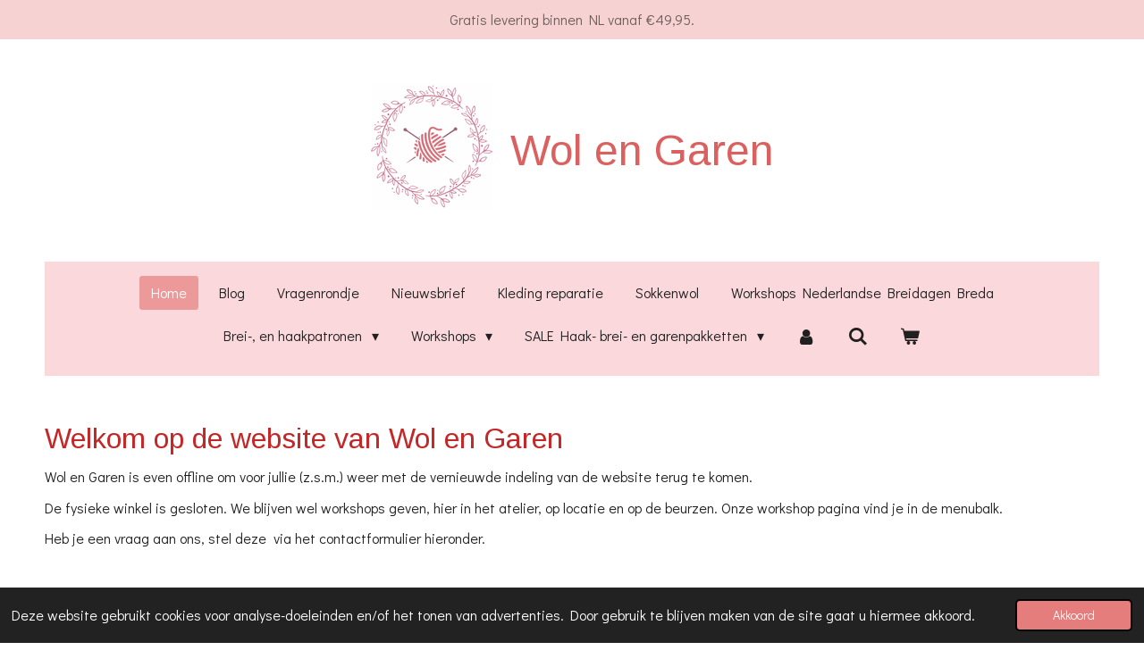

--- FILE ---
content_type: text/html; charset=UTF-8
request_url: https://www.wolengaren.com/
body_size: 21587
content:
<!DOCTYPE html>
<html lang="nl">
    <head>
        <meta http-equiv="Content-Type" content="text/html; charset=utf-8">
        <meta name="viewport" content="width=device-width, initial-scale=1.0, maximum-scale=5.0">
        <meta http-equiv="X-UA-Compatible" content="IE=edge">
        <link rel="canonical" href="https://www.wolengaren.com/">
        <link rel="sitemap" type="application/xml" href="https://www.wolengaren.com/sitemap.xml">
        <meta property="og:title" content="Wol en Garen webshop en winkel / www.wolengaren.com">
        <meta property="og:url" content="https://www.wolengaren.com/">
        <base href="https://www.wolengaren.com/">
        <meta name="description" property="og:description" content="Alles voor Haken en Breien!   Wol en Garen van o.a. Scheepjes - Novita - Tropical Lane en Durable. Webshop en winkel in Boekel. ">
                <script nonce="113fe92376dea5540ee663d2f3425054">
            
            window.JOUWWEB = window.JOUWWEB || {};
            window.JOUWWEB.application = window.JOUWWEB.application || {};
            window.JOUWWEB.application = {"backends":[{"domain":"jouwweb.nl","freeDomain":"jouwweb.site"},{"domain":"webador.com","freeDomain":"webadorsite.com"},{"domain":"webador.de","freeDomain":"webadorsite.com"},{"domain":"webador.fr","freeDomain":"webadorsite.com"},{"domain":"webador.es","freeDomain":"webadorsite.com"},{"domain":"webador.it","freeDomain":"webadorsite.com"},{"domain":"jouwweb.be","freeDomain":"jouwweb.site"},{"domain":"webador.ie","freeDomain":"webadorsite.com"},{"domain":"webador.co.uk","freeDomain":"webadorsite.com"},{"domain":"webador.at","freeDomain":"webadorsite.com"},{"domain":"webador.be","freeDomain":"webadorsite.com"},{"domain":"webador.ch","freeDomain":"webadorsite.com"},{"domain":"webador.ch","freeDomain":"webadorsite.com"},{"domain":"webador.mx","freeDomain":"webadorsite.com"},{"domain":"webador.com","freeDomain":"webadorsite.com"},{"domain":"webador.dk","freeDomain":"webadorsite.com"},{"domain":"webador.se","freeDomain":"webadorsite.com"},{"domain":"webador.no","freeDomain":"webadorsite.com"},{"domain":"webador.fi","freeDomain":"webadorsite.com"},{"domain":"webador.ca","freeDomain":"webadorsite.com"},{"domain":"webador.ca","freeDomain":"webadorsite.com"},{"domain":"webador.pl","freeDomain":"webadorsite.com"},{"domain":"webador.com.au","freeDomain":"webadorsite.com"},{"domain":"webador.nz","freeDomain":"webadorsite.com"}],"editorLocale":"nl-NL","editorTimezone":"Europe\/Amsterdam","editorLanguage":"nl","analytics4TrackingId":"G-E6PZPGE4QM","analyticsDimensions":[],"backendDomain":"www.jouwweb.nl","backendShortDomain":"jouwweb.nl","backendKey":"jouwweb-nl","freeWebsiteDomain":"jouwweb.site","noSsl":false,"build":{"reference":"a8e82f1"},"linkHostnames":["www.jouwweb.nl","www.webador.com","www.webador.de","www.webador.fr","www.webador.es","www.webador.it","www.jouwweb.be","www.webador.ie","www.webador.co.uk","www.webador.at","www.webador.be","www.webador.ch","fr.webador.ch","www.webador.mx","es.webador.com","www.webador.dk","www.webador.se","www.webador.no","www.webador.fi","www.webador.ca","fr.webador.ca","www.webador.pl","www.webador.com.au","www.webador.nz"],"assetsUrl":"https:\/\/assets.jwwb.nl","loginUrl":"https:\/\/www.jouwweb.nl\/inloggen","publishUrl":"https:\/\/www.jouwweb.nl\/v2\/website\/1800667\/publish-proxy","adminUserOrIp":false,"pricing":{"plans":{"lite":{"amount":"700","currency":"EUR"},"pro":{"amount":"1200","currency":"EUR"},"business":{"amount":"2400","currency":"EUR"}},"yearlyDiscount":{"price":{"amount":"4800","currency":"EUR"},"ratio":0.17,"percent":"17%","discountPrice":{"amount":"4800","currency":"EUR"},"termPricePerMonth":{"amount":"2400","currency":"EUR"},"termPricePerYear":{"amount":"24000","currency":"EUR"}}},"hcUrl":{"add-product-variants":"https:\/\/help.jouwweb.nl\/hc\/nl\/articles\/28594307773201","basic-vs-advanced-shipping":"https:\/\/help.jouwweb.nl\/hc\/nl\/articles\/28594268794257","html-in-head":"https:\/\/help.jouwweb.nl\/hc\/nl\/articles\/28594336422545","link-domain-name":"https:\/\/help.jouwweb.nl\/hc\/nl\/articles\/28594325307409","optimize-for-mobile":"https:\/\/help.jouwweb.nl\/hc\/nl\/articles\/28594312927121","seo":"https:\/\/help.jouwweb.nl\/hc\/nl\/sections\/28507243966737","transfer-domain-name":"https:\/\/help.jouwweb.nl\/hc\/nl\/articles\/28594325232657","website-not-secure":"https:\/\/help.jouwweb.nl\/hc\/nl\/articles\/28594252935825"}};
            window.JOUWWEB.brand = {"type":"jouwweb","name":"JouwWeb","domain":"JouwWeb.nl","supportEmail":"support@jouwweb.nl"};
                    
                window.JOUWWEB = window.JOUWWEB || {};
                window.JOUWWEB.websiteRendering = {"locale":"nl-NL","timezone":"Europe\/Amsterdam","routes":{"api\/upload\/product-field":"\/_api\/upload\/product-field","checkout\/cart":"\/winkelwagen","payment":"\/bestelling-afronden\/:publicOrderId","payment\/forward":"\/bestelling-afronden\/:publicOrderId\/forward","public-order":"\/bestelling\/:publicOrderId","checkout\/authorize":"\/winkelwagen\/authorize\/:gateway","wishlist":"\/verlanglijst"}};
                                                    window.JOUWWEB.website = {"id":1800667,"locale":"nl-NL","enabled":true,"title":"wol en garen","hasTitle":true,"roleOfLoggedInUser":null,"ownerLocale":"nl-NL","plan":"business","freeWebsiteDomain":"jouwweb.site","backendKey":"jouwweb-nl","currency":"EUR","defaultLocale":"nl-NL","url":"https:\/\/www.wolengaren.com\/","homepageSegmentId":6785939,"category":"webshop","isOffline":false,"isPublished":true,"locales":["nl-NL"],"allowed":{"ads":false,"credits":true,"externalLinks":true,"slideshow":true,"customDefaultSlideshow":true,"hostedAlbums":true,"moderators":true,"mailboxQuota":10,"statisticsVisitors":true,"statisticsDetailed":true,"statisticsMonths":-1,"favicon":true,"password":true,"freeDomains":0,"freeMailAccounts":1,"canUseLanguages":false,"fileUpload":true,"legacyFontSize":false,"webshop":true,"products":-1,"imageText":false,"search":true,"audioUpload":true,"videoUpload":5000,"allowDangerousForms":false,"allowHtmlCode":true,"mobileBar":true,"sidebar":false,"poll":false,"allowCustomForms":true,"allowBusinessListing":true,"allowCustomAnalytics":true,"allowAccountingLink":true,"digitalProducts":true,"sitemapElement":true},"mobileBar":{"enabled":true,"theme":"accent","email":{"active":true,"value":"info@wolengaren.com"},"location":{"active":true,"value":"Arendnest 10, 5427 LB Boekel, Nederland"},"phone":{"active":true,"value":"+31651967650"},"whatsapp":{"active":false},"social":{"active":false,"network":"facebook"}},"webshop":{"enabled":true,"currency":"EUR","taxEnabled":true,"taxInclusive":true,"vatDisclaimerVisible":false,"orderNotice":"<p>Indien je speciale wensen hebt kun je deze doorgeven via het Opmerkingen-veld in de laatste stap.<br \/>\r\nGeen bestel bevestiging ontvangen,check de spam folder<\/p>","orderConfirmation":"<p>Hartelijk bedankt voor je bestelling! Je ontvangt zo spoedig mogelijk bericht van ons over de afhandeling van je bestelling.<br \/>\r\nBij ophalen ontvang je bericht als de bestelling klaar staat.<\/p>","freeShipping":true,"freeShippingAmount":"49.95","shippingDisclaimerVisible":false,"pickupAllowed":false,"couponAllowed":true,"detailsPageAvailable":true,"socialMediaVisible":false,"termsPage":6854546,"termsPageUrl":"\/dokumenten\/algemene-voorwaarden","extraTerms":null,"pricingVisible":true,"orderButtonVisible":true,"shippingAdvanced":true,"shippingAdvancedBackEnd":true,"soldOutVisible":true,"backInStockNotificationEnabled":false,"canAddProducts":true,"nextOrderNumber":235,"allowedServicePoints":["dhl"],"sendcloudConfigured":false,"sendcloudFallbackPublicKey":"a3d50033a59b4a598f1d7ce7e72aafdf","taxExemptionAllowed":true,"invoiceComment":null,"emptyCartVisible":true,"minimumOrderPrice":null,"productNumbersEnabled":false,"wishlistEnabled":false,"hideTaxOnCart":false},"isTreatedAsWebshop":true};                            window.JOUWWEB.cart = {"products":[],"coupon":null,"shippingCountryCode":null,"shippingChoice":null,"breakdown":[]};                            window.JOUWWEB.scripts = ["website-rendering\/webshop"];                        window.parent.JOUWWEB.colorPalette = window.JOUWWEB.colorPalette;
        </script>
                <title>Wol en Garen webshop en winkel / www.wolengaren.com</title>
                                            <link href="https://primary.jwwb.nl/public/z/b/d/temp-gkagifkrfbeizycxkqas/touch-icon-iphone.png?bust=1610818463" rel="apple-touch-icon" sizes="60x60">                                                <link href="https://primary.jwwb.nl/public/z/b/d/temp-gkagifkrfbeizycxkqas/touch-icon-ipad.png?bust=1610818463" rel="apple-touch-icon" sizes="76x76">                                                <link href="https://primary.jwwb.nl/public/z/b/d/temp-gkagifkrfbeizycxkqas/touch-icon-iphone-retina.png?bust=1610818463" rel="apple-touch-icon" sizes="120x120">                                                <link href="https://primary.jwwb.nl/public/z/b/d/temp-gkagifkrfbeizycxkqas/touch-icon-ipad-retina.png?bust=1610818463" rel="apple-touch-icon" sizes="152x152">                                                <link href="https://primary.jwwb.nl/public/z/b/d/temp-gkagifkrfbeizycxkqas/favicon.png?bust=1610818463" rel="shortcut icon">                                                <link href="https://primary.jwwb.nl/public/z/b/d/temp-gkagifkrfbeizycxkqas/favicon.png?bust=1610818463" rel="icon">                                        <meta property="og:image" content="https&#x3A;&#x2F;&#x2F;primary.jwwb.nl&#x2F;public&#x2F;z&#x2F;b&#x2F;d&#x2F;temp-gkagifkrfbeizycxkqas&#x2F;vernieuwde-website-post-high-z9fm9o.png">
                                    <meta name="twitter:card" content="summary_large_image">
                        <meta property="twitter:image" content="https&#x3A;&#x2F;&#x2F;primary.jwwb.nl&#x2F;public&#x2F;z&#x2F;b&#x2F;d&#x2F;temp-gkagifkrfbeizycxkqas&#x2F;vernieuwde-website-post-high-z9fm9o.png">
                                        <link
                rel="alternate"
                hreflang="nl"
                href="https://www.wolengaren.com/"
            >
                                            <meta name="google-site-verification" content="ZgRWzl_EWcJEBQepcg2mGh1I5Vj2wz6UcPDoboSNBVc" />                            <script src="https://www.google.com/recaptcha/enterprise.js?hl=nl&amp;render=explicit" nonce="113fe92376dea5540ee663d2f3425054" data-turbo-track="reload"></script>
<script src="https://plausible.io/js/script.manual.js" nonce="113fe92376dea5540ee663d2f3425054" data-turbo-track="reload" defer data-domain="shard17.jouwweb.nl"></script>
<link rel="stylesheet" type="text/css" href="https://gfonts.jwwb.nl/css?display=fallback&amp;family=Didact+Gothic%3A400%2C700%2C400italic%2C700italic%7CArimo%3A400%2C700%2C400italic%2C700italic" nonce="113fe92376dea5540ee663d2f3425054" data-turbo-track="dynamic">
<script src="https://assets.jwwb.nl/assets/build/website-rendering/nl-NL.js?bust=af8dcdef13a1895089e9" nonce="113fe92376dea5540ee663d2f3425054" data-turbo-track="reload" defer></script>
<script src="https://assets.jwwb.nl/assets/website-rendering/runtime.cee983c75391f900fb05.js?bust=4ce5de21b577bc4120dd" nonce="113fe92376dea5540ee663d2f3425054" data-turbo-track="reload" defer></script>
<script src="https://assets.jwwb.nl/assets/website-rendering/812.881ee67943804724d5af.js?bust=78ab7ad7d6392c42d317" nonce="113fe92376dea5540ee663d2f3425054" data-turbo-track="reload" defer></script>
<script src="https://assets.jwwb.nl/assets/website-rendering/main.6f3b76e6daa809beb5d3.js?bust=4fe49ad11687c7986bba" nonce="113fe92376dea5540ee663d2f3425054" data-turbo-track="reload" defer></script>
<link rel="preload" href="https://assets.jwwb.nl/assets/website-rendering/styles.b83234e565c3f5d36f30.css?bust=04d802c8a3278e841c1d" as="style">
<link rel="preload" href="https://assets.jwwb.nl/assets/website-rendering/fonts/icons-website-rendering/font/website-rendering.woff2?bust=bd2797014f9452dadc8e" as="font" crossorigin>
<link rel="preconnect" href="https://gfonts.jwwb.nl">
<link rel="stylesheet" type="text/css" href="https://assets.jwwb.nl/assets/website-rendering/styles.b83234e565c3f5d36f30.css?bust=04d802c8a3278e841c1d" nonce="113fe92376dea5540ee663d2f3425054" data-turbo-track="dynamic">
<link rel="preconnect" href="https://assets.jwwb.nl">
<link rel="stylesheet" type="text/css" href="https://primary.jwwb.nl/public/z/b/d/temp-gkagifkrfbeizycxkqas/style.css?bust=1768824225" nonce="113fe92376dea5540ee663d2f3425054" data-turbo-track="dynamic">    </head>
    <body
        id="top"
        class="jw-is-no-slideshow jw-header-is-image-text jw-is-segment-page jw-is-frontend jw-is-no-sidebar jw-is-messagebar jw-is-no-touch-device jw-is-no-mobile"
                                    data-jouwweb-page="6785939"
                                                data-jouwweb-segment-id="6785939"
                                                data-jouwweb-segment-type="page"
                                                data-template-threshold="1020"
                                                data-template-name="clean&#x7C;furniture"
                            itemscope
        itemtype="https://schema.org/WebSite"
    >
                                    <meta itemprop="url" content="https://www.wolengaren.com/">
        <a href="#main-content" class="jw-skip-link">
            Ga direct naar de hoofdinhoud        </a>
        <div class="jw-background"></div>
        <div class="jw-body">
            <div class="jw-mobile-menu jw-mobile-is-text js-mobile-menu">
            <button
            type="button"
            class="jw-mobile-menu__button jw-mobile-toggle"
            aria-label="Open / sluit menu"
        >
            <span class="jw-icon-burger"></span>
        </button>
        <div class="jw-mobile-header jw-mobile-header--image-text">
        <span            class="jw-mobile-header-content"
                        >
                            <img class="jw-mobile-logo jw-mobile-logo--square" src="https://primary.jwwb.nl/public/z/b/d/temp-gkagifkrfbeizycxkqas/1y9s34/logomonique.png?enable-io=true&amp;enable=upscale&amp;height=70" srcset="https://primary.jwwb.nl/public/z/b/d/temp-gkagifkrfbeizycxkqas/1y9s34/logomonique.png?enable-io=true&amp;enable=upscale&amp;height=70 1x, https://primary.jwwb.nl/public/z/b/d/temp-gkagifkrfbeizycxkqas/1y9s34/logomonique.png?enable-io=true&amp;enable=upscale&amp;height=140&amp;quality=70 2x" alt="wol en garen" title="wol en garen">                                        <div class="jw-mobile-text">
                    <span style="color: #db6161;">Wol en Garen</span>                </div>
                    </span>
    </div>

        <a
        href="/winkelwagen"
        class="jw-mobile-menu__button jw-mobile-header-cart"
        aria-label="Bekijk winkelwagen"
    >
        <span class="jw-icon-badge-wrapper">
            <span class="website-rendering-icon-basket" aria-hidden="true"></span>
            <span class="jw-icon-badge hidden" aria-hidden="true"></span>
        </span>
    </a>
    
    </div>
    <div class="jw-mobile-menu-search jw-mobile-menu-search--hidden">
        <form
            action="/zoeken"
            method="get"
            class="jw-mobile-menu-search__box"
        >
            <input
                type="text"
                name="q"
                value=""
                placeholder="Zoeken..."
                class="jw-mobile-menu-search__input"
                aria-label="Zoeken"
            >
            <button type="submit" class="jw-btn jw-btn--style-flat jw-mobile-menu-search__button" aria-label="Zoeken">
                <span class="website-rendering-icon-search" aria-hidden="true"></span>
            </button>
            <button type="button" class="jw-btn jw-btn--style-flat jw-mobile-menu-search__button js-cancel-search" aria-label="Zoekopdracht annuleren">
                <span class="website-rendering-icon-cancel" aria-hidden="true"></span>
            </button>
        </form>
    </div>
            <div class="message-bar message-bar--accent"><div class="message-bar__container"><p class="message-bar-text">   Gratis levering binnen NL vanaf €49,95.</p></div></div><div class="topmenu">
    <header>
        <div class="topmenu-inner js-topbar-content-container">
            <div class="jw-header-logo">
            <div
    id="jw-header-image-container"
    class="jw-header jw-header-image jw-header-image-toggle"
    style="flex-basis: 136px; max-width: 136px; flex-shrink: 1;"
>
        <img id="jw-header-image" data-image-id="38638947" srcset="https://primary.jwwb.nl/public/z/b/d/temp-gkagifkrfbeizycxkqas/1y9s34/logomonique.png?enable-io=true&amp;width=136 136w, https://primary.jwwb.nl/public/z/b/d/temp-gkagifkrfbeizycxkqas/1y9s34/logomonique.png?enable-io=true&amp;width=272 272w" class="jw-header-image" title="wol en garen" style="" sizes="136px" width="136" height="141" intrinsicsize="136.00 x 141.00" alt="wol en garen">        </div>
        <div
    class="jw-header jw-header-title-container jw-header-text jw-header-text-toggle"
    data-stylable="true"
>
    <h1        id="jw-header-title"
        class="jw-header-title"
            >
        <span style="color: #db6161;">Wol en Garen</span>    </h1>
</div>
</div>
            <nav class="menu jw-menu-copy">
                <ul
    id="jw-menu"
    class="jw-menu jw-menu-horizontal"
            >
            <li
    class="jw-menu-item jw-menu-is-active"
>
        <a        class="jw-menu-link js-active-menu-item"
        href="/"                                            data-page-link-id="6785939"
                            >
                <span class="">
            Home        </span>
            </a>
                </li>
            <li
    class="jw-menu-item"
>
        <a        class="jw-menu-link"
        href="/blog"                                            data-page-link-id="6991918"
                            >
                <span class="">
            Blog        </span>
            </a>
                </li>
            <li
    class="jw-menu-item"
>
        <a        class="jw-menu-link"
        href="/vragenrondje"                                            data-page-link-id="32470660"
                            >
                <span class="">
            Vragenrondje        </span>
            </a>
                </li>
            <li
    class="jw-menu-item"
>
        <a        class="jw-menu-link"
        href="/nieuwsbrief"                                            data-page-link-id="16205107"
                            >
                <span class="">
            Nieuwsbrief        </span>
            </a>
                </li>
            <li
    class="jw-menu-item"
>
        <a        class="jw-menu-link"
        href="/kleding-reparatie"                                            data-page-link-id="31481820"
                            >
                <span class="">
            Kleding reparatie        </span>
            </a>
                </li>
            <li
    class="jw-menu-item"
>
        <a        class="jw-menu-link"
        href="/sokkenwol"                                            data-page-link-id="30458722"
                            >
                <span class="">
            Sokkenwol        </span>
            </a>
                </li>
            <li
    class="jw-menu-item"
>
        <a        class="jw-menu-link"
        href="/workshops-nederlandse-breidagen-breda"                                            data-page-link-id="30630120"
                            >
                <span class="">
            Workshops Nederlandse Breidagen Breda        </span>
            </a>
                </li>
            <li
    class="jw-menu-item jw-menu-has-submenu"
>
        <a        class="jw-menu-link"
        href="/brei-en-haakpatronen"                                            data-page-link-id="7701678"
                            >
                <span class="">
            Brei-, en haakpatronen        </span>
                    <span class="jw-arrow jw-arrow-toplevel"></span>
            </a>
                    <ul
            class="jw-submenu"
                    >
                            <li
    class="jw-menu-item"
>
        <a        class="jw-menu-link"
        href="/brei-en-haakpatronen/koop-patronen"                                            data-page-link-id="7702250"
                            >
                <span class="">
            Koop patronen        </span>
            </a>
                </li>
                            <li
    class="jw-menu-item jw-menu-has-submenu"
>
        <a        class="jw-menu-link"
        href="/brei-en-haakpatronen/gratis-patronen"                                            data-page-link-id="7449086"
                            >
                <span class="">
            Gratis patronen        </span>
                    <span class="jw-arrow"></span>
            </a>
                    <ul
            class="jw-submenu"
                    >
                            <li
    class="jw-menu-item"
>
        <a        class="jw-menu-link"
        href="/brei-en-haakpatronen/gratis-patronen/gratis-haakpatronen-voor-valentijn"                                            data-page-link-id="26189090"
                            >
                <span class="">
            Gratis haakpatronen voor Valentijn        </span>
            </a>
                </li>
                            <li
    class="jw-menu-item jw-menu-has-submenu"
>
        <a        class="jw-menu-link"
        href="/brei-en-haakpatronen/gratis-patronen/dames-haakpatronen"                                            data-page-link-id="9997318"
                            >
                <span class="">
            Dames haakpatronen        </span>
                    <span class="jw-arrow"></span>
            </a>
                    <ul
            class="jw-submenu"
                    >
                            <li
    class="jw-menu-item"
>
        <a        class="jw-menu-link"
        href="/brei-en-haakpatronen/gratis-patronen/dames-haakpatronen/don-t-mess-with-me-vestje"                                            data-page-link-id="13926015"
                            >
                <span class="">
            Don&#039;t Mess with Me Vestje        </span>
            </a>
                </li>
                            <li
    class="jw-menu-item"
>
        <a        class="jw-menu-link"
        href="/brei-en-haakpatronen/gratis-patronen/dames-haakpatronen/cuddle-me-cosy-sweather"                                            data-page-link-id="6935527"
                            >
                <span class="">
            Cuddle me cosy sweather        </span>
            </a>
                </li>
                            <li
    class="jw-menu-item"
>
        <a        class="jw-menu-link"
        href="/brei-en-haakpatronen/gratis-patronen/dames-haakpatronen/granny-square-rokje"                                            data-page-link-id="7611959"
                            >
                <span class="">
            Granny Square rokje        </span>
            </a>
                </li>
                            <li
    class="jw-menu-item"
>
        <a        class="jw-menu-link"
        href="/brei-en-haakpatronen/gratis-patronen/dames-haakpatronen/in-the-hood-cardigan"                                            data-page-link-id="7582168"
                            >
                <span class="">
            In the Hood Cardigan        </span>
            </a>
                </li>
                            <li
    class="jw-menu-item"
>
        <a        class="jw-menu-link"
        href="/brei-en-haakpatronen/gratis-patronen/dames-haakpatronen/in-the-hood-cardigan-ivory"                                            data-page-link-id="10006501"
                            >
                <span class="">
            In the Hood cardigan Ivory        </span>
            </a>
                </li>
                            <li
    class="jw-menu-item"
>
        <a        class="jw-menu-link"
        href="/brei-en-haakpatronen/gratis-patronen/dames-haakpatronen/je-chante-trui"                                            data-page-link-id="6935773"
                            >
                <span class="">
            Je chante trui        </span>
            </a>
                </li>
                            <li
    class="jw-menu-item"
>
        <a        class="jw-menu-link"
        href="/brei-en-haakpatronen/gratis-patronen/dames-haakpatronen/komorebi-plisserok"                                            data-page-link-id="10006600"
                            >
                <span class="">
            Komorebi Plissérok        </span>
            </a>
                </li>
                            <li
    class="jw-menu-item"
>
        <a        class="jw-menu-link"
        href="/brei-en-haakpatronen/gratis-patronen/dames-haakpatronen/my-type-trui"                                            data-page-link-id="7038395"
                            >
                <span class="">
            My Type trui        </span>
            </a>
                </li>
                            <li
    class="jw-menu-item"
>
        <a        class="jw-menu-link"
        href="/brei-en-haakpatronen/gratis-patronen/dames-haakpatronen/peek-a-boo-wrap"                                            data-page-link-id="8961964"
                            >
                <span class="">
            Peek-A-Boo Wrap        </span>
            </a>
                </li>
                            <li
    class="jw-menu-item"
>
        <a        class="jw-menu-link"
        href="/brei-en-haakpatronen/gratis-patronen/dames-haakpatronen/pied-de-pastel-spencer"                                            data-page-link-id="7522757"
                            >
                <span class="">
            Pied de Pastel Spencer        </span>
            </a>
                </li>
                            <li
    class="jw-menu-item"
>
        <a        class="jw-menu-link"
        href="/brei-en-haakpatronen/gratis-patronen/dames-haakpatronen/shrug"                                            data-page-link-id="7661579"
                            >
                <span class="">
            Shrug        </span>
            </a>
                </li>
                            <li
    class="jw-menu-item"
>
        <a        class="jw-menu-link"
        href="/brei-en-haakpatronen/gratis-patronen/dames-haakpatronen/southbay-cardigan"                                            data-page-link-id="8246989"
                            >
                <span class="">
            Southbay Cardigan        </span>
            </a>
                </li>
                            <li
    class="jw-menu-item"
>
        <a        class="jw-menu-link"
        href="/brei-en-haakpatronen/gratis-patronen/dames-haakpatronen/summer-in-the-park-cardigan"                                            data-page-link-id="10008006"
                            >
                <span class="">
            Summer in the park Cardigan        </span>
            </a>
                </li>
                            <li
    class="jw-menu-item"
>
        <a        class="jw-menu-link"
        href="/brei-en-haakpatronen/gratis-patronen/dames-haakpatronen/tropical-top"                                            data-page-link-id="7575140"
                            >
                <span class="">
            Tropical Top        </span>
            </a>
                </li>
                            <li
    class="jw-menu-item"
>
        <a        class="jw-menu-link"
        href="/brei-en-haakpatronen/gratis-patronen/dames-haakpatronen/v-dress-jurkje"                                            data-page-link-id="8107852"
                            >
                <span class="">
            V-Dress Jurkje        </span>
            </a>
                </li>
                            <li
    class="jw-menu-item"
>
        <a        class="jw-menu-link"
        href="/brei-en-haakpatronen/gratis-patronen/dames-haakpatronen/wiebertjes-jurk"                                            data-page-link-id="7590553"
                            >
                <span class="">
            Wiebertjes jurk        </span>
            </a>
                </li>
                            <li
    class="jw-menu-item"
>
        <a        class="jw-menu-link"
        href="/brei-en-haakpatronen/gratis-patronen/dames-haakpatronen/wrap-me-up-wikkelvest"                                            data-page-link-id="8123746"
                            >
                <span class="">
            Wrap Me Up Wikkelvest        </span>
            </a>
                </li>
                            <li
    class="jw-menu-item"
>
        <a        class="jw-menu-link"
        href="/brei-en-haakpatronen/gratis-patronen/dames-haakpatronen/zomer-topje"                                            data-page-link-id="7861860"
                            >
                <span class="">
            Zomer topje        </span>
            </a>
                </li>
                    </ul>
        </li>
                            <li
    class="jw-menu-item jw-menu-has-submenu"
>
        <a        class="jw-menu-link"
        href="/brei-en-haakpatronen/gratis-patronen/dames-breipatronen"                                            data-page-link-id="9997519"
                            >
                <span class="">
            Dames breipatronen        </span>
                    <span class="jw-arrow"></span>
            </a>
                    <ul
            class="jw-submenu"
                    >
                            <li
    class="jw-menu-item"
>
        <a        class="jw-menu-link"
        href="/brei-en-haakpatronen/gratis-patronen/dames-breipatronen/aestas-sweater"                                            data-page-link-id="10181605"
                            >
                <span class="">
            Aestas sweater        </span>
            </a>
                </li>
                            <li
    class="jw-menu-item"
>
        <a        class="jw-menu-link"
        href="/brei-en-haakpatronen/gratis-patronen/dames-breipatronen/bernadette-vest"                                            data-page-link-id="12009916"
                            >
                <span class="">
            Bernadette vest        </span>
            </a>
                </li>
                            <li
    class="jw-menu-item"
>
        <a        class="jw-menu-link"
        href="/brei-en-haakpatronen/gratis-patronen/dames-breipatronen/eye-of-the-tiger-spencer"                                            data-page-link-id="9115097"
                            >
                <span class="">
            Eye of the Tiger spencer        </span>
            </a>
                </li>
                            <li
    class="jw-menu-item"
>
        <a        class="jw-menu-link"
        href="/brei-en-haakpatronen/gratis-patronen/dames-breipatronen/fair-isle-handschoenen"                                            data-page-link-id="8124520"
                            >
                <span class="">
            Fair Isle handschoenen        </span>
            </a>
                </li>
                            <li
    class="jw-menu-item"
>
        <a        class="jw-menu-link"
        href="/brei-en-haakpatronen/gratis-patronen/dames-breipatronen/leopard-hoofdband"                                            data-page-link-id="9007026"
                            >
                <span class="">
            Leopard hoofdband        </span>
            </a>
                </li>
                            <li
    class="jw-menu-item"
>
        <a        class="jw-menu-link"
        href="/brei-en-haakpatronen/gratis-patronen/dames-breipatronen/shinrin-yoku-sjaal"                                            data-page-link-id="8265659"
                            >
                <span class="">
            Shinrin-Yoku sjaal        </span>
            </a>
                </li>
                            <li
    class="jw-menu-item"
>
        <a        class="jw-menu-link"
        href="/brei-en-haakpatronen/gratis-patronen/dames-breipatronen/teas-polswarmers"                                            data-page-link-id="9062729"
                            >
                <span class="">
            Teas polswarmers        </span>
            </a>
                </li>
                            <li
    class="jw-menu-item"
>
        <a        class="jw-menu-link"
        href="/brei-en-haakpatronen/gratis-patronen/dames-breipatronen/vestje-henrike"                                            data-page-link-id="6935778"
                            >
                <span class="">
            Vestje henrike        </span>
            </a>
                </li>
                            <li
    class="jw-menu-item"
>
        <a        class="jw-menu-link"
        href="/brei-en-haakpatronen/gratis-patronen/dames-breipatronen/wanten-baret"                                            data-page-link-id="8086235"
                            >
                <span class="">
            Wanten &amp; Baret        </span>
            </a>
                </li>
                    </ul>
        </li>
                            <li
    class="jw-menu-item jw-menu-has-submenu"
>
        <a        class="jw-menu-link"
        href="/brei-en-haakpatronen/gratis-patronen/amigurumi-en-knuffels-haakpatronen"                                            data-page-link-id="9997487"
                            >
                <span class="">
            Amigurumi en Knuffels haakpatronen        </span>
                    <span class="jw-arrow"></span>
            </a>
                    <ul
            class="jw-submenu"
                    >
                            <li
    class="jw-menu-item"
>
        <a        class="jw-menu-link"
        href="/brei-en-haakpatronen/gratis-patronen/amigurumi-en-knuffels-haakpatronen/activiteiten-kubus"                                            data-page-link-id="6941001"
                            >
                <span class="">
            Activiteiten Kubus        </span>
            </a>
                </li>
                            <li
    class="jw-menu-item"
>
        <a        class="jw-menu-link"
        href="/brei-en-haakpatronen/gratis-patronen/amigurumi-en-knuffels-haakpatronen/baby-accessoires-set-rups"                                            data-page-link-id="8046049"
                            >
                <span class="">
            Baby accessoires-set Rups        </span>
            </a>
                </li>
                            <li
    class="jw-menu-item"
>
        <a        class="jw-menu-link"
        href="/brei-en-haakpatronen/gratis-patronen/amigurumi-en-knuffels-haakpatronen/babymobiel-zeezicht"                                            data-page-link-id="9703379"
                            >
                <span class="">
            Babymobiel Zeezicht        </span>
            </a>
                </li>
                            <li
    class="jw-menu-item"
>
        <a        class="jw-menu-link"
        href="/brei-en-haakpatronen/gratis-patronen/amigurumi-en-knuffels-haakpatronen/buggyboekje-boerderijdieren"                                            data-page-link-id="8359992"
                            >
                <span class="">
            Buggyboekje Boerderijdieren        </span>
            </a>
                </li>
                            <li
    class="jw-menu-item"
>
        <a        class="jw-menu-link"
        href="/brei-en-haakpatronen/gratis-patronen/amigurumi-en-knuffels-haakpatronen/cute-music-flower"                                            data-page-link-id="7976292"
                            >
                <span class="">
            Cute Music flower        </span>
            </a>
                </li>
                            <li
    class="jw-menu-item"
>
        <a        class="jw-menu-link"
        href="/brei-en-haakpatronen/gratis-patronen/amigurumi-en-knuffels-haakpatronen/giraffe-gerrit-rammelaar-en-bijtring"                                            data-page-link-id="10011625"
                            >
                <span class="">
            Giraffe Gerrit rammelaar en bijtring        </span>
            </a>
                </li>
                            <li
    class="jw-menu-item"
>
        <a        class="jw-menu-link"
        href="/brei-en-haakpatronen/gratis-patronen/amigurumi-en-knuffels-haakpatronen/schildpad-sjef"                                            data-page-link-id="7921485"
                            >
                <span class="">
            Schildpad Sjef        </span>
            </a>
                </li>
                            <li
    class="jw-menu-item"
>
        <a        class="jw-menu-link"
        href="/brei-en-haakpatronen/gratis-patronen/amigurumi-en-knuffels-haakpatronen/sambabloem"                                            data-page-link-id="9436677"
                            >
                <span class="">
            SambaBloem        </span>
            </a>
                </li>
                            <li
    class="jw-menu-item"
>
        <a        class="jw-menu-link"
        href="/brei-en-haakpatronen/gratis-patronen/amigurumi-en-knuffels-haakpatronen/sleutelhanger-lieveheersbeestje"                                            data-page-link-id="9444398"
                            >
                <span class="">
            Sleutelhanger Lieveheersbeestje        </span>
            </a>
                </li>
                            <li
    class="jw-menu-item"
>
        <a        class="jw-menu-link"
        href="/brei-en-haakpatronen/gratis-patronen/amigurumi-en-knuffels-haakpatronen/visjes-victor-en-victoria"                                            data-page-link-id="9062727"
                            >
                <span class="">
            Visjes Victor en Victoria        </span>
            </a>
                </li>
                    </ul>
        </li>
                            <li
    class="jw-menu-item jw-menu-has-submenu"
>
        <a        class="jw-menu-link"
        href="/brei-en-haakpatronen/gratis-patronen/baby-en-kids-haakpatronen"                                            data-page-link-id="9997497"
                            >
                <span class="">
            Baby en Kids haakpatronen        </span>
                    <span class="jw-arrow"></span>
            </a>
                    <ul
            class="jw-submenu"
                    >
                            <li
    class="jw-menu-item"
>
        <a        class="jw-menu-link"
        href="/brei-en-haakpatronen/gratis-patronen/baby-en-kids-haakpatronen/babyvestje-rainbow"                                            data-page-link-id="6938296"
                            >
                <span class="">
            Babyvestje Rainbow        </span>
            </a>
                </li>
                            <li
    class="jw-menu-item"
>
        <a        class="jw-menu-link"
        href="/brei-en-haakpatronen/gratis-patronen/baby-en-kids-haakpatronen/babycape"                                            data-page-link-id="8116996"
                            >
                <span class="">
            Babycape        </span>
            </a>
                </li>
                            <li
    class="jw-menu-item"
>
        <a        class="jw-menu-link"
        href="/brei-en-haakpatronen/gratis-patronen/baby-en-kids-haakpatronen/baby-truitje"                                            data-page-link-id="8045719"
                            >
                <span class="">
            Baby truitje        </span>
            </a>
                </li>
                            <li
    class="jw-menu-item"
>
        <a        class="jw-menu-link"
        href="/brei-en-haakpatronen/gratis-patronen/baby-en-kids-haakpatronen/feestbeestjes"                                            data-page-link-id="10011613"
                            >
                <span class="">
            Feestbeestjes        </span>
            </a>
                </li>
                            <li
    class="jw-menu-item"
>
        <a        class="jw-menu-link"
        href="/brei-en-haakpatronen/gratis-patronen/baby-en-kids-haakpatronen/gevlochten-sieraden-haken"                                            data-page-link-id="8247428"
                            >
                <span class="">
            Gevlochten sieraden haken        </span>
            </a>
                </li>
                            <li
    class="jw-menu-item"
>
        <a        class="jw-menu-link"
        href="/brei-en-haakpatronen/gratis-patronen/baby-en-kids-haakpatronen/groeimeter"                                            data-page-link-id="7973040"
                            >
                <span class="">
            Groeimeter        </span>
            </a>
                </li>
                            <li
    class="jw-menu-item"
>
        <a        class="jw-menu-link"
        href="/brei-en-haakpatronen/gratis-patronen/baby-en-kids-haakpatronen/pompom-kindersjaal"                                            data-page-link-id="6937257"
                            >
                <span class="">
            PomPom kindersjaal        </span>
            </a>
                </li>
                            <li
    class="jw-menu-item"
>
        <a        class="jw-menu-link"
        href="/brei-en-haakpatronen/gratis-patronen/baby-en-kids-haakpatronen/speelbal"                                            data-page-link-id="7661213"
                            >
                <span class="">
            Speelbal        </span>
            </a>
                </li>
                            <li
    class="jw-menu-item"
>
        <a        class="jw-menu-link"
        href="/brei-en-haakpatronen/gratis-patronen/baby-en-kids-haakpatronen/wandhanger-olifant"                                            data-page-link-id="8961510"
                            >
                <span class="">
            Wandhanger Olifant        </span>
            </a>
                </li>
                    </ul>
        </li>
                            <li
    class="jw-menu-item jw-menu-has-submenu"
>
        <a        class="jw-menu-link"
        href="/brei-en-haakpatronen/gratis-patronen/baby-en-kids-breipatronen"                                            data-page-link-id="10014531"
                            >
                <span class="">
            Baby en Kids Breipatronen        </span>
                    <span class="jw-arrow"></span>
            </a>
                    <ul
            class="jw-submenu"
                    >
                            <li
    class="jw-menu-item"
>
        <a        class="jw-menu-link"
        href="/brei-en-haakpatronen/gratis-patronen/baby-en-kids-breipatronen/rompertje-gebreid"                                            data-page-link-id="10298216"
                            >
                <span class="">
            Rompertje gebreid        </span>
            </a>
                </li>
                    </ul>
        </li>
                            <li
    class="jw-menu-item jw-menu-has-submenu"
>
        <a        class="jw-menu-link"
        href="/brei-en-haakpatronen/gratis-patronen/tassen-patronen"                                            data-page-link-id="9997509"
                            >
                <span class="">
            Tassen patronen        </span>
                    <span class="jw-arrow"></span>
            </a>
                    <ul
            class="jw-submenu"
                    >
                            <li
    class="jw-menu-item"
>
        <a        class="jw-menu-link"
        href="/brei-en-haakpatronen/gratis-patronen/tassen-patronen/brei-je-shopper"                                            data-page-link-id="8046064"
                            >
                <span class="">
            Brei je Shopper        </span>
            </a>
                </li>
                            <li
    class="jw-menu-item"
>
        <a        class="jw-menu-link"
        href="/brei-en-haakpatronen/gratis-patronen/tassen-patronen/fanny-pack-heuptas"                                            data-page-link-id="7921544"
                            >
                <span class="">
            Fanny Pack heuptas        </span>
            </a>
                </li>
                            <li
    class="jw-menu-item"
>
        <a        class="jw-menu-link"
        href="/brei-en-haakpatronen/gratis-patronen/tassen-patronen/market-bag"                                            data-page-link-id="7611806"
                            >
                <span class="">
            Market Bag        </span>
            </a>
                </li>
                            <li
    class="jw-menu-item"
>
        <a        class="jw-menu-link"
        href="/brei-en-haakpatronen/gratis-patronen/tassen-patronen/not-your-typical-harlequin-shopper"                                            data-page-link-id="10024622"
                            >
                <span class="">
            Not Your Typical Harlequin Shopper        </span>
            </a>
                </li>
                            <li
    class="jw-menu-item"
>
        <a        class="jw-menu-link"
        href="/brei-en-haakpatronen/gratis-patronen/tassen-patronen/ruiten-tas"                                            data-page-link-id="10019688"
                            >
                <span class="">
            Ruiten Tas        </span>
            </a>
                </li>
                            <li
    class="jw-menu-item"
>
        <a        class="jw-menu-link"
        href="/brei-en-haakpatronen/gratis-patronen/tassen-patronen/summer-striped-bag"                                            data-page-link-id="9984803"
                            >
                <span class="">
            Summer Striped Bag        </span>
            </a>
                </li>
                            <li
    class="jw-menu-item"
>
        <a        class="jw-menu-link"
        href="/brei-en-haakpatronen/gratis-patronen/tassen-patronen/southbay-bag"                                            data-page-link-id="8247001"
                            >
                <span class="">
            Southbay Bag        </span>
            </a>
                </li>
                    </ul>
        </li>
                            <li
    class="jw-menu-item jw-menu-has-submenu"
>
        <a        class="jw-menu-link"
        href="/brei-en-haakpatronen/gratis-patronen/thema-haakpatronen"                                            data-page-link-id="9997635"
                            >
                <span class="">
            Thema haakpatronen        </span>
                    <span class="jw-arrow"></span>
            </a>
                    <ul
            class="jw-submenu"
                    >
                            <li
    class="jw-menu-item"
>
        <a        class="jw-menu-link"
        href="/brei-en-haakpatronen/gratis-patronen/thema-haakpatronen/feest"                                            data-page-link-id="12025868"
                            >
                <span class="">
            Feest        </span>
            </a>
                </li>
                            <li
    class="jw-menu-item jw-menu-has-submenu"
>
        <a        class="jw-menu-link"
        href="/brei-en-haakpatronen/gratis-patronen/thema-haakpatronen/pasen"                                            data-page-link-id="10033124"
                            >
                <span class="">
            Pasen        </span>
                    <span class="jw-arrow"></span>
            </a>
                    <ul
            class="jw-submenu"
                    >
                            <li
    class="jw-menu-item"
>
        <a        class="jw-menu-link"
        href="/brei-en-haakpatronen/gratis-patronen/thema-haakpatronen/pasen/broodmandje-in-kipvorm"                                            data-page-link-id="18718337"
                            >
                <span class="">
            Broodmandje in Kipvorm        </span>
            </a>
                </li>
                            <li
    class="jw-menu-item"
>
        <a        class="jw-menu-link"
        href="/brei-en-haakpatronen/gratis-patronen/thema-haakpatronen/pasen/haakpatroon-kip-quinty-met-kuikens"                                            data-page-link-id="18718192"
                            >
                <span class="">
            Haakpatroon Kip Quinty met kuikens        </span>
            </a>
                </li>
                            <li
    class="jw-menu-item"
>
        <a        class="jw-menu-link"
        href="/brei-en-haakpatronen/gratis-patronen/thema-haakpatronen/pasen/haakpatroon-paashaas"                                            data-page-link-id="18716783"
                            >
                <span class="">
            Haakpatroon Paashaas        </span>
            </a>
                </li>
                            <li
    class="jw-menu-item"
>
        <a        class="jw-menu-link"
        href="/brei-en-haakpatronen/gratis-patronen/thema-haakpatronen/pasen/paasei-onderzetters"                                            data-page-link-id="9228874"
                            >
                <span class="">
            Paasei onderzetters        </span>
            </a>
                </li>
                            <li
    class="jw-menu-item"
>
        <a        class="jw-menu-link"
        href="/brei-en-haakpatronen/gratis-patronen/thema-haakpatronen/pasen/paasversieringen"                                            data-page-link-id="9228866"
                            >
                <span class="">
            Paasversieringen        </span>
            </a>
                </li>
                            <li
    class="jw-menu-item"
>
        <a        class="jw-menu-link"
        href="/brei-en-haakpatronen/gratis-patronen/thema-haakpatronen/pasen/eierwarmertjes"                                            data-page-link-id="11935561"
                            >
                <span class="">
            Eierwarmertjes        </span>
            </a>
                </li>
                    </ul>
        </li>
                            <li
    class="jw-menu-item jw-menu-has-submenu"
>
        <a        class="jw-menu-link"
        href="/brei-en-haakpatronen/gratis-patronen/thema-haakpatronen/kerst-haakpatronen-en-breipatronen"                                            data-page-link-id="10033135"
                            >
                <span class="">
            Kerst haakpatronen en breipatronen        </span>
                    <span class="jw-arrow"></span>
            </a>
                    <ul
            class="jw-submenu"
                    >
                            <li
    class="jw-menu-item"
>
        <a        class="jw-menu-link"
        href="/brei-en-haakpatronen/gratis-patronen/thema-haakpatronen/kerst-haakpatronen-en-breipatronen/breipatroon-kerstbal-drops"                                            data-page-link-id="16862070"
                            >
                <span class="">
            Breipatroon Kerstbal, Drops        </span>
            </a>
                </li>
                            <li
    class="jw-menu-item"
>
        <a        class="jw-menu-link"
        href="/brei-en-haakpatronen/gratis-patronen/thema-haakpatronen/kerst-haakpatronen-en-breipatronen/breipatroon-kerstbal-drops-1"                                            data-page-link-id="16862170"
                            >
                <span class="">
            Breipatroon kerstbal - Drops        </span>
            </a>
                </li>
                            <li
    class="jw-menu-item"
>
        <a        class="jw-menu-link"
        href="/brei-en-haakpatronen/gratis-patronen/thema-haakpatronen/kerst-haakpatronen-en-breipatronen/kerstman-van-wol-co"                                            data-page-link-id="16855584"
                            >
                <span class="">
            Kerstman van Wol &amp; Co        </span>
            </a>
                </li>
                            <li
    class="jw-menu-item"
>
        <a        class="jw-menu-link"
        href="/brei-en-haakpatronen/gratis-patronen/thema-haakpatronen/kerst-haakpatronen-en-breipatronen/robin-het-rendier"                                            data-page-link-id="16826606"
                            >
                <span class="">
            Robin het Rendier        </span>
            </a>
                </li>
                            <li
    class="jw-menu-item"
>
        <a        class="jw-menu-link"
        href="/brei-en-haakpatronen/gratis-patronen/thema-haakpatronen/kerst-haakpatronen-en-breipatronen/haakpatroon-kerstberen-familie"                                            data-page-link-id="16826275"
                            >
                <span class="">
            Haakpatroon kerstberen familie        </span>
            </a>
                </li>
                            <li
    class="jw-menu-item"
>
        <a        class="jw-menu-link"
        href="/brei-en-haakpatronen/gratis-patronen/thema-haakpatronen/kerst-haakpatronen-en-breipatronen/haakpatroon-tafeldecoratie-kerst"                                            data-page-link-id="16826118"
                            >
                <span class="">
            haakpatroon Tafeldecoratie kerst        </span>
            </a>
                </li>
                            <li
    class="jw-menu-item"
>
        <a        class="jw-menu-link"
        href="/brei-en-haakpatronen/gratis-patronen/thema-haakpatronen/kerst-haakpatronen-en-breipatronen/kerst-gnoom"                                            data-page-link-id="12022052"
                            >
                <span class="">
            Kerst Gnoom        </span>
            </a>
                </li>
                            <li
    class="jw-menu-item"
>
        <a        class="jw-menu-link"
        href="/brei-en-haakpatronen/gratis-patronen/thema-haakpatronen/kerst-haakpatronen-en-breipatronen/kerst-engeltje"                                            data-page-link-id="12022108"
                            >
                <span class="">
            Kerst engeltje        </span>
            </a>
                </li>
                            <li
    class="jw-menu-item"
>
        <a        class="jw-menu-link"
        href="/brei-en-haakpatronen/gratis-patronen/thema-haakpatronen/kerst-haakpatronen-en-breipatronen/sneeuwpopje"                                            data-page-link-id="12023547"
                            >
                <span class="">
            Sneeuwpopje        </span>
            </a>
                </li>
                    </ul>
        </li>
                            <li
    class="jw-menu-item"
>
        <a        class="jw-menu-link"
        href="/brei-en-haakpatronen/gratis-patronen/thema-haakpatronen/carnaval"                                            data-page-link-id="18049253"
                            >
                <span class="">
            Carnaval        </span>
            </a>
                </li>
                            <li
    class="jw-menu-item"
>
        <a        class="jw-menu-link"
        href="/brei-en-haakpatronen/gratis-patronen/thema-haakpatronen/haakpatroon-carnavalshoed"                                            data-page-link-id="18049290"
                            >
                <span class="">
            Haakpatroon carnavalshoed        </span>
            </a>
                </li>
                    </ul>
        </li>
                            <li
    class="jw-menu-item jw-menu-has-submenu"
>
        <a        class="jw-menu-link"
        href="/brei-en-haakpatronen/gratis-patronen/dekens-plaids-en-kussens-patronen"                                            data-page-link-id="9997540"
                            >
                <span class="">
            Dekens, Plaids en Kussens patronen        </span>
                    <span class="jw-arrow"></span>
            </a>
                    <ul
            class="jw-submenu"
                    >
                            <li
    class="jw-menu-item"
>
        <a        class="jw-menu-link"
        href="/brei-en-haakpatronen/gratis-patronen/dekens-plaids-en-kussens-patronen/swirl-kussen-haakpatroon"                                            data-page-link-id="15017428"
                            >
                <span class="">
            Swirl kussen haakpatroon        </span>
            </a>
                </li>
                            <li
    class="jw-menu-item"
>
        <a        class="jw-menu-link"
        href="/brei-en-haakpatronen/gratis-patronen/dekens-plaids-en-kussens-patronen/plusjes-deken"                                            data-page-link-id="12302628"
                            >
                <span class="">
            Plusjes deken        </span>
            </a>
                </li>
                            <li
    class="jw-menu-item"
>
        <a        class="jw-menu-link"
        href="/brei-en-haakpatronen/gratis-patronen/dekens-plaids-en-kussens-patronen/comfy-granny-stripe-blanket"                                            data-page-link-id="10099047"
                            >
                <span class="">
            Comfy Granny Stripe Blanket        </span>
            </a>
                </li>
                            <li
    class="jw-menu-item"
>
        <a        class="jw-menu-link"
        href="/brei-en-haakpatronen/gratis-patronen/dekens-plaids-en-kussens-patronen/stairs-blanket"                                            data-page-link-id="8961485"
                            >
                <span class="">
            Stairs Blanket        </span>
            </a>
                </li>
                            <li
    class="jw-menu-item"
>
        <a        class="jw-menu-link"
        href="/brei-en-haakpatronen/gratis-patronen/dekens-plaids-en-kussens-patronen/babydeken-toby"                                            data-page-link-id="6941003"
                            >
                <span class="">
            Babydeken Toby        </span>
            </a>
                </li>
                            <li
    class="jw-menu-item"
>
        <a        class="jw-menu-link"
        href="/brei-en-haakpatronen/gratis-patronen/dekens-plaids-en-kussens-patronen/flowers-of-zoe"                                            data-page-link-id="10364074"
                            >
                <span class="">
            Flowers of Zoë        </span>
            </a>
                </li>
                            <li
    class="jw-menu-item"
>
        <a        class="jw-menu-link"
        href="/brei-en-haakpatronen/gratis-patronen/dekens-plaids-en-kussens-patronen/little-lenny-kussen"                                            data-page-link-id="8108521"
                            >
                <span class="">
            Little Lenny kussen        </span>
            </a>
                </li>
                            <li
    class="jw-menu-item"
>
        <a        class="jw-menu-link"
        href="/brei-en-haakpatronen/gratis-patronen/dekens-plaids-en-kussens-patronen/wieg-of-ledikantdeken"                                            data-page-link-id="7661230"
                            >
                <span class="">
            Wieg- of ledikantdeken        </span>
            </a>
                </li>
                            <li
    class="jw-menu-item"
>
        <a        class="jw-menu-link"
        href="/brei-en-haakpatronen/gratis-patronen/dekens-plaids-en-kussens-patronen/hexagon-babydeken"                                            data-page-link-id="6936793"
                            >
                <span class="">
            Hexagon babydeken        </span>
            </a>
                </li>
                            <li
    class="jw-menu-item"
>
        <a        class="jw-menu-link"
        href="/brei-en-haakpatronen/gratis-patronen/dekens-plaids-en-kussens-patronen/nostalgisch-bedsprei"                                            data-page-link-id="7864529"
                            >
                <span class="">
            Nostalgisch Bedsprei        </span>
            </a>
                </li>
                            <li
    class="jw-menu-item"
>
        <a        class="jw-menu-link"
        href="/brei-en-haakpatronen/gratis-patronen/dekens-plaids-en-kussens-patronen/kabel-deken"                                            data-page-link-id="8101738"
                            >
                <span class="">
            Kabel Deken        </span>
            </a>
                </li>
                            <li
    class="jw-menu-item"
>
        <a        class="jw-menu-link"
        href="/brei-en-haakpatronen/gratis-patronen/dekens-plaids-en-kussens-patronen/kabel-kussen"                                            data-page-link-id="8101747"
                            >
                <span class="">
            Kabel Kussen        </span>
            </a>
                </li>
                            <li
    class="jw-menu-item"
>
        <a        class="jw-menu-link"
        href="/brei-en-haakpatronen/gratis-patronen/dekens-plaids-en-kussens-patronen/bits-en-bobs-kussen"                                            data-page-link-id="8045629"
                            >
                <span class="">
            Bits en Bobs Kussen        </span>
            </a>
                </li>
                            <li
    class="jw-menu-item"
>
        <a        class="jw-menu-link"
        href="/brei-en-haakpatronen/gratis-patronen/dekens-plaids-en-kussens-patronen/botanical-pillow"                                            data-page-link-id="6931926"
                            >
                <span class="">
            Botanical pillow        </span>
            </a>
                </li>
                            <li
    class="jw-menu-item"
>
        <a        class="jw-menu-link"
        href="/brei-en-haakpatronen/gratis-patronen/dekens-plaids-en-kussens-patronen/kussen-jaipur"                                            data-page-link-id="10026259"
                            >
                <span class="">
            Kussen Jaipur        </span>
            </a>
                </li>
                    </ul>
        </li>
                            <li
    class="jw-menu-item jw-menu-has-submenu"
>
        <a        class="jw-menu-link"
        href="/brei-en-haakpatronen/gratis-patronen/sokken-breipatronen"                                            data-page-link-id="9997506"
                            >
                <span class="">
            Sokken breipatronen        </span>
                    <span class="jw-arrow"></span>
            </a>
                    <ul
            class="jw-submenu"
                    >
                            <li
    class="jw-menu-item"
>
        <a        class="jw-menu-link"
        href="/brei-en-haakpatronen/gratis-patronen/sokken-breipatronen/another-brick-soqs"                                            data-page-link-id="7522662"
                            >
                <span class="">
            Another Brick Soqs        </span>
            </a>
                </li>
                            <li
    class="jw-menu-item"
>
        <a        class="jw-menu-link"
        href="/brei-en-haakpatronen/gratis-patronen/sokken-breipatronen/december-snow-socks"                                            data-page-link-id="8710219"
                            >
                <span class="">
            December Snow Socks        </span>
            </a>
                </li>
                            <li
    class="jw-menu-item"
>
        <a        class="jw-menu-link"
        href="/brei-en-haakpatronen/gratis-patronen/sokken-breipatronen/dokter-sokken"                                            data-page-link-id="8855732"
                            >
                <span class="">
            Dokter Sokken        </span>
            </a>
                </li>
                            <li
    class="jw-menu-item"
>
        <a        class="jw-menu-link"
        href="/brei-en-haakpatronen/gratis-patronen/sokken-breipatronen/kinder-kniekousen-let-the-sun-shine"                                            data-page-link-id="10015098"
                            >
                <span class="">
            Kinder Kniekousen Let the Sun Shine        </span>
            </a>
                </li>
                            <li
    class="jw-menu-item"
>
        <a        class="jw-menu-link"
        href="/brei-en-haakpatronen/gratis-patronen/sokken-breipatronen/norwool-sokken"                                            data-page-link-id="10016523"
                            >
                <span class="">
            Norwool sokken        </span>
            </a>
                </li>
                            <li
    class="jw-menu-item"
>
        <a        class="jw-menu-link"
        href="/brei-en-haakpatronen/gratis-patronen/sokken-breipatronen/pineapple-crown-soqs-adult"                                            data-page-link-id="8086031"
                            >
                <span class="">
            Pineapple Crown Soqs, adult        </span>
            </a>
                </li>
                            <li
    class="jw-menu-item"
>
        <a        class="jw-menu-link"
        href="/brei-en-haakpatronen/gratis-patronen/sokken-breipatronen/pineapple-crown-soqs-child"                                            data-page-link-id="8086038"
                            >
                <span class="">
            Pineapple Crown Soqs, child        </span>
            </a>
                </li>
                            <li
    class="jw-menu-item"
>
        <a        class="jw-menu-link"
        href="/brei-en-haakpatronen/gratis-patronen/sokken-breipatronen/romantic-soqs"                                            data-page-link-id="6930941"
                            >
                <span class="">
            Romantic Soqs        </span>
            </a>
                </li>
                            <li
    class="jw-menu-item"
>
        <a        class="jw-menu-link"
        href="/brei-en-haakpatronen/gratis-patronen/sokken-breipatronen/simply-fun-soqs"                                            data-page-link-id="6943130"
                            >
                <span class="">
            Simply fun soqs        </span>
            </a>
                </li>
                            <li
    class="jw-menu-item"
>
        <a        class="jw-menu-link"
        href="/brei-en-haakpatronen/gratis-patronen/sokken-breipatronen/stripy-soqs"                                            data-page-link-id="8086687"
                            >
                <span class="">
            Stripy Soqs        </span>
            </a>
                </li>
                            <li
    class="jw-menu-item"
>
        <a        class="jw-menu-link"
        href="/brei-en-haakpatronen/gratis-patronen/sokken-breipatronen/tweed-stripy-soqs"                                            data-page-link-id="10002220"
                            >
                <span class="">
            Tweed stripy soqs        </span>
            </a>
                </li>
                            <li
    class="jw-menu-item"
>
        <a        class="jw-menu-link"
        href="/brei-en-haakpatronen/gratis-patronen/sokken-breipatronen/vintage-babysokjes"                                            data-page-link-id="10016036"
                            >
                <span class="">
            Vintage Babysokjes        </span>
            </a>
                </li>
                            <li
    class="jw-menu-item"
>
        <a        class="jw-menu-link"
        href="/brei-en-haakpatronen/gratis-patronen/sokken-breipatronen/vliehors-sokken"                                            data-page-link-id="10016494"
                            >
                <span class="">
            Vliehors sokken        </span>
            </a>
                </li>
                    </ul>
        </li>
                            <li
    class="jw-menu-item jw-menu-has-submenu"
>
        <a        class="jw-menu-link"
        href="/brei-en-haakpatronen/gratis-patronen/heren-breipatronen"                                            data-page-link-id="9997601"
                            >
                <span class="">
            Heren Breipatronen        </span>
                    <span class="jw-arrow"></span>
            </a>
                    <ul
            class="jw-submenu"
                    >
                            <li
    class="jw-menu-item"
>
        <a        class="jw-menu-link"
        href="/brei-en-haakpatronen/gratis-patronen/heren-breipatronen/hunter-sweater"                                            data-page-link-id="8248371"
                            >
                <span class="">
            Hunter Sweater        </span>
            </a>
                </li>
                            <li
    class="jw-menu-item"
>
        <a        class="jw-menu-link"
        href="/brei-en-haakpatronen/gratis-patronen/heren-breipatronen/piano-sjaal"                                            data-page-link-id="10005373"
                            >
                <span class="">
            Piano sjaal        </span>
            </a>
                </li>
                    </ul>
        </li>
                            <li
    class="jw-menu-item jw-menu-has-submenu"
>
        <a        class="jw-menu-link"
        href="/brei-en-haakpatronen/gratis-patronen/sjaals-omslagdoeken-en-wanten-patronen"                                            data-page-link-id="9997608"
                            >
                <span class="">
            Sjaals, Omslagdoeken en wanten patronen        </span>
                    <span class="jw-arrow"></span>
            </a>
                    <ul
            class="jw-submenu"
                    >
                            <li
    class="jw-menu-item"
>
        <a        class="jw-menu-link"
        href="/brei-en-haakpatronen/gratis-patronen/sjaals-omslagdoeken-en-wanten-patronen/novita-variatie-wanten"                                            data-page-link-id="17098445"
                            >
                <span class="">
            Novita Variatie Wanten        </span>
            </a>
                </li>
                            <li
    class="jw-menu-item"
>
        <a        class="jw-menu-link"
        href="/brei-en-haakpatronen/gratis-patronen/sjaals-omslagdoeken-en-wanten-patronen/comfy-caramel-sjaal"                                            data-page-link-id="12964808"
                            >
                <span class="">
            Comfy Caramel sjaal        </span>
            </a>
                </li>
                            <li
    class="jw-menu-item"
>
        <a        class="jw-menu-link"
        href="/brei-en-haakpatronen/gratis-patronen/sjaals-omslagdoeken-en-wanten-patronen/forest-sjaal"                                            data-page-link-id="6935781"
                            >
                <span class="">
            Forest sjaal        </span>
            </a>
                </li>
                            <li
    class="jw-menu-item"
>
        <a        class="jw-menu-link"
        href="/brei-en-haakpatronen/gratis-patronen/sjaals-omslagdoeken-en-wanten-patronen/forest-sjaal-craftkitchen"                                            data-page-link-id="7091537"
                            >
                <span class="">
            Forest Sjaal Craftkitchen        </span>
            </a>
                </li>
                            <li
    class="jw-menu-item"
>
        <a        class="jw-menu-link"
        href="/brei-en-haakpatronen/gratis-patronen/sjaals-omslagdoeken-en-wanten-patronen/into-the-woods-shawl"                                            data-page-link-id="6935764"
                            >
                <span class="">
            Into the woods shawl        </span>
            </a>
                </li>
                            <li
    class="jw-menu-item"
>
        <a        class="jw-menu-link"
        href="/brei-en-haakpatronen/gratis-patronen/sjaals-omslagdoeken-en-wanten-patronen/xxl-granny-sjaal"                                            data-page-link-id="8855705"
                            >
                <span class="">
            XXL Granny sjaal        </span>
            </a>
                </li>
                    </ul>
        </li>
                    </ul>
        </li>
                    </ul>
        </li>
            <li
    class="jw-menu-item jw-menu-has-submenu"
>
        <a        class="jw-menu-link"
        href="/workshops"                                            data-page-link-id="8316876"
                            >
                <span class="">
            Workshops        </span>
                    <span class="jw-arrow jw-arrow-toplevel"></span>
            </a>
                    <ul
            class="jw-submenu"
                    >
                            <li
    class="jw-menu-item"
>
        <a        class="jw-menu-link"
        href="/workshops/workshop-haken-voor-beginners"                                            data-page-link-id="11179737"
                            >
                <span class="">
            Workshop Haken voor Beginners        </span>
            </a>
                </li>
                            <li
    class="jw-menu-item"
>
        <a        class="jw-menu-link"
        href="/workshops/workshop-haken-voor-beginners-prive-les"                                            data-page-link-id="15853753"
                            >
                <span class="">
            Workshop Haken voor Beginners Privé-les        </span>
            </a>
                </li>
                            <li
    class="jw-menu-item"
>
        <a        class="jw-menu-link"
        href="/workshops/workshop-breien-voor-beginners"                                            data-page-link-id="11179881"
                            >
                <span class="">
            Workshop Breien voor Beginners        </span>
            </a>
                </li>
                            <li
    class="jw-menu-item"
>
        <a        class="jw-menu-link"
        href="/workshops/workshop-breien-voor-beginners-prive-les"                                            data-page-link-id="15855671"
                            >
                <span class="">
            Workshop Breien voor Beginners Privé-les        </span>
            </a>
                </li>
                            <li
    class="jw-menu-item"
>
        <a        class="jw-menu-link"
        href="/workshops/workshop-sokken-haken"                                            data-page-link-id="11179887"
                            >
                <span class="">
            Workshop Sokken Haken        </span>
            </a>
                </li>
                            <li
    class="jw-menu-item"
>
        <a        class="jw-menu-link"
        href="/workshops/workshop-sokken-haken-prive-les"                                            data-page-link-id="19423618"
                            >
                <span class="">
            Workshop Sokken haken privé-les        </span>
            </a>
                </li>
                            <li
    class="jw-menu-item"
>
        <a        class="jw-menu-link"
        href="/workshops/workshop-sokken-breien"                                            data-page-link-id="12015667"
                            >
                <span class="">
            Workshop Sokken breien        </span>
            </a>
                </li>
                            <li
    class="jw-menu-item"
>
        <a        class="jw-menu-link"
        href="/workshops/workshop-sokken-breien-prive-les"                                            data-page-link-id="15855900"
                            >
                <span class="">
            Workshop Sokken breien Privé-les        </span>
            </a>
                </li>
                            <li
    class="jw-menu-item"
>
        <a        class="jw-menu-link"
        href="/workshops/workshop-amigurumi-haken"                                            data-page-link-id="20841800"
                            >
                <span class="">
            Workshop Amigurumi haken        </span>
            </a>
                </li>
                            <li
    class="jw-menu-item"
>
        <a        class="jw-menu-link"
        href="/workshops/workshop-granny-square-tas-haken"                                            data-page-link-id="17656335"
                            >
                <span class="">
            Workshop Granny square tas haken        </span>
            </a>
                </li>
                            <li
    class="jw-menu-item jw-menu-has-submenu"
>
        <a        class="jw-menu-link"
        href="/workshops/workshop-voor-kinderen-kinderfeestje"                                            data-page-link-id="19097616"
                            >
                <span class="">
            Workshop voor kinderen/ kinderfeestje        </span>
                    <span class="jw-arrow"></span>
            </a>
                    <ul
            class="jw-submenu"
                    >
                            <li
    class="jw-menu-item"
>
        <a        class="jw-menu-link"
        href="/workshops/workshop-voor-kinderen-kinderfeestje/kinder-workshop-sleutelhanger-van-vilt-maken"                                            data-page-link-id="19101097"
                            >
                <span class="">
            Kinder workshop Sleutelhanger van vilt maken        </span>
            </a>
                </li>
                            <li
    class="jw-menu-item"
>
        <a        class="jw-menu-link"
        href="/workshops/workshop-voor-kinderen-kinderfeestje/kinder-workshop-dromenvanger-maken"                                            data-page-link-id="19101132"
                            >
                <span class="">
            Kinder workshop dromenvanger maken        </span>
            </a>
                </li>
                            <li
    class="jw-menu-item"
>
        <a        class="jw-menu-link"
        href="/workshops/workshop-voor-kinderen-kinderfeestje/kinder-workshop-schemerlampje-versieren"                                            data-page-link-id="19101802"
                            >
                <span class="">
            Kinder workshop schemerlampje versieren        </span>
            </a>
                </li>
                    </ul>
        </li>
                    </ul>
        </li>
            <li
    class="jw-menu-item jw-menu-has-submenu"
>
        <a        class="jw-menu-link"
        href="/sale-haak-brei-en-garenpakketten"                                            data-page-link-id="6841977"
                            >
                <span class="">
            SALE Haak- brei- en garenpakketten        </span>
                    <span class="jw-arrow jw-arrow-toplevel"></span>
            </a>
                    <ul
            class="jw-submenu"
                    >
                            <li
    class="jw-menu-item"
>
        <a        class="jw-menu-link"
        href="/sale-haak-brei-en-garenpakketten/breipakketten"                                            data-page-link-id="10647811"
                            >
                <span class="">
            Breipakketten        </span>
            </a>
                </li>
                            <li
    class="jw-menu-item"
>
        <a        class="jw-menu-link"
        href="/sale-haak-brei-en-garenpakketten/haakpakketten"                                            data-page-link-id="9786206"
                            >
                <span class="">
            Haakpakketten        </span>
            </a>
                </li>
                            <li
    class="jw-menu-item"
>
        <a        class="jw-menu-link"
        href="/sale-haak-brei-en-garenpakketten/garenpakketten"                                            data-page-link-id="29085916"
                            >
                <span class="">
            Garenpakketten        </span>
            </a>
                </li>
                    </ul>
        </li>
            <li
    class="jw-menu-item"
>
        <a        class="jw-menu-link jw-menu-link--icon"
        href="/account"                                                            title="Account"
            >
                                <span class="website-rendering-icon-user"></span>
                            <span class="hidden-desktop-horizontal-menu">
            Account        </span>
            </a>
                </li>
            <li
    class="jw-menu-item jw-menu-search-item"
>
        <button        class="jw-menu-link jw-menu-link--icon jw-text-button"
                                                                    title="Zoeken"
            >
                                <span class="website-rendering-icon-search"></span>
                            <span class="hidden-desktop-horizontal-menu">
            Zoeken        </span>
            </button>
                
            <div class="jw-popover-container jw-popover-container--inline is-hidden">
                <div class="jw-popover-backdrop"></div>
                <div class="jw-popover">
                    <div class="jw-popover__arrow"></div>
                    <div class="jw-popover__content jw-section-white">
                        <form itemprop="potentialAction" itemscope itemtype="https://schema.org/SearchAction" class="jw-search" action="/zoeken" method="get">
                            <meta itemprop="target" content="/zoeken?q={q}" />
                            <input class="jw-search__input" type="text" name="q" value="" placeholder="Zoeken..." aria-label="Zoeken"  itemprop="query-input">
                            <button class="jw-search__submit" type="submit" aria-label="Zoeken">
                                <span class="website-rendering-icon-search" aria-hidden="true"></span>
                            </button>
                        </form>
                    </div>
                </div>
            </div>
                        </li>
            <li
    class="jw-menu-item js-menu-cart-item "
>
        <a        class="jw-menu-link jw-menu-link--icon"
        href="/winkelwagen"                                                            title="Winkelwagen"
            >
                                    <span class="jw-icon-badge-wrapper">
                        <span class="website-rendering-icon-basket"></span>
                                            <span class="jw-icon-badge hidden">
                    0                </span>
                            <span class="hidden-desktop-horizontal-menu">
            Winkelwagen        </span>
            </a>
                </li>
    
    </ul>

    <script nonce="113fe92376dea5540ee663d2f3425054" id="jw-mobile-menu-template" type="text/template">
        <ul id="jw-menu" class="jw-menu jw-menu-horizontal jw-menu-spacing--mobile-bar">
                            <li
    class="jw-menu-item jw-menu-search-item"
>
                
                 <li class="jw-menu-item jw-mobile-menu-search-item">
                    <form class="jw-search" action="/zoeken" method="get">
                        <input class="jw-search__input" type="text" name="q" value="" placeholder="Zoeken..." aria-label="Zoeken">
                        <button class="jw-search__submit" type="submit" aria-label="Zoeken">
                            <span class="website-rendering-icon-search" aria-hidden="true"></span>
                        </button>
                    </form>
                </li>
                        </li>
                            <li
    class="jw-menu-item jw-menu-is-active"
>
        <a        class="jw-menu-link js-active-menu-item"
        href="/"                                            data-page-link-id="6785939"
                            >
                <span class="">
            Home        </span>
            </a>
                </li>
                            <li
    class="jw-menu-item"
>
        <a        class="jw-menu-link"
        href="/blog"                                            data-page-link-id="6991918"
                            >
                <span class="">
            Blog        </span>
            </a>
                </li>
                            <li
    class="jw-menu-item"
>
        <a        class="jw-menu-link"
        href="/vragenrondje"                                            data-page-link-id="32470660"
                            >
                <span class="">
            Vragenrondje        </span>
            </a>
                </li>
                            <li
    class="jw-menu-item"
>
        <a        class="jw-menu-link"
        href="/nieuwsbrief"                                            data-page-link-id="16205107"
                            >
                <span class="">
            Nieuwsbrief        </span>
            </a>
                </li>
                            <li
    class="jw-menu-item"
>
        <a        class="jw-menu-link"
        href="/kleding-reparatie"                                            data-page-link-id="31481820"
                            >
                <span class="">
            Kleding reparatie        </span>
            </a>
                </li>
                            <li
    class="jw-menu-item"
>
        <a        class="jw-menu-link"
        href="/sokkenwol"                                            data-page-link-id="30458722"
                            >
                <span class="">
            Sokkenwol        </span>
            </a>
                </li>
                            <li
    class="jw-menu-item"
>
        <a        class="jw-menu-link"
        href="/workshops-nederlandse-breidagen-breda"                                            data-page-link-id="30630120"
                            >
                <span class="">
            Workshops Nederlandse Breidagen Breda        </span>
            </a>
                </li>
                            <li
    class="jw-menu-item jw-menu-has-submenu"
>
        <a        class="jw-menu-link"
        href="/brei-en-haakpatronen"                                            data-page-link-id="7701678"
                            >
                <span class="">
            Brei-, en haakpatronen        </span>
                    <span class="jw-arrow jw-arrow-toplevel"></span>
            </a>
                    <ul
            class="jw-submenu"
                    >
                            <li
    class="jw-menu-item"
>
        <a        class="jw-menu-link"
        href="/brei-en-haakpatronen/koop-patronen"                                            data-page-link-id="7702250"
                            >
                <span class="">
            Koop patronen        </span>
            </a>
                </li>
                            <li
    class="jw-menu-item jw-menu-has-submenu"
>
        <a        class="jw-menu-link"
        href="/brei-en-haakpatronen/gratis-patronen"                                            data-page-link-id="7449086"
                            >
                <span class="">
            Gratis patronen        </span>
                    <span class="jw-arrow"></span>
            </a>
                    <ul
            class="jw-submenu"
                    >
                            <li
    class="jw-menu-item"
>
        <a        class="jw-menu-link"
        href="/brei-en-haakpatronen/gratis-patronen/gratis-haakpatronen-voor-valentijn"                                            data-page-link-id="26189090"
                            >
                <span class="">
            Gratis haakpatronen voor Valentijn        </span>
            </a>
                </li>
                            <li
    class="jw-menu-item jw-menu-has-submenu"
>
        <a        class="jw-menu-link"
        href="/brei-en-haakpatronen/gratis-patronen/dames-haakpatronen"                                            data-page-link-id="9997318"
                            >
                <span class="">
            Dames haakpatronen        </span>
                    <span class="jw-arrow"></span>
            </a>
                    <ul
            class="jw-submenu"
                    >
                            <li
    class="jw-menu-item"
>
        <a        class="jw-menu-link"
        href="/brei-en-haakpatronen/gratis-patronen/dames-haakpatronen/don-t-mess-with-me-vestje"                                            data-page-link-id="13926015"
                            >
                <span class="">
            Don&#039;t Mess with Me Vestje        </span>
            </a>
                </li>
                            <li
    class="jw-menu-item"
>
        <a        class="jw-menu-link"
        href="/brei-en-haakpatronen/gratis-patronen/dames-haakpatronen/cuddle-me-cosy-sweather"                                            data-page-link-id="6935527"
                            >
                <span class="">
            Cuddle me cosy sweather        </span>
            </a>
                </li>
                            <li
    class="jw-menu-item"
>
        <a        class="jw-menu-link"
        href="/brei-en-haakpatronen/gratis-patronen/dames-haakpatronen/granny-square-rokje"                                            data-page-link-id="7611959"
                            >
                <span class="">
            Granny Square rokje        </span>
            </a>
                </li>
                            <li
    class="jw-menu-item"
>
        <a        class="jw-menu-link"
        href="/brei-en-haakpatronen/gratis-patronen/dames-haakpatronen/in-the-hood-cardigan"                                            data-page-link-id="7582168"
                            >
                <span class="">
            In the Hood Cardigan        </span>
            </a>
                </li>
                            <li
    class="jw-menu-item"
>
        <a        class="jw-menu-link"
        href="/brei-en-haakpatronen/gratis-patronen/dames-haakpatronen/in-the-hood-cardigan-ivory"                                            data-page-link-id="10006501"
                            >
                <span class="">
            In the Hood cardigan Ivory        </span>
            </a>
                </li>
                            <li
    class="jw-menu-item"
>
        <a        class="jw-menu-link"
        href="/brei-en-haakpatronen/gratis-patronen/dames-haakpatronen/je-chante-trui"                                            data-page-link-id="6935773"
                            >
                <span class="">
            Je chante trui        </span>
            </a>
                </li>
                            <li
    class="jw-menu-item"
>
        <a        class="jw-menu-link"
        href="/brei-en-haakpatronen/gratis-patronen/dames-haakpatronen/komorebi-plisserok"                                            data-page-link-id="10006600"
                            >
                <span class="">
            Komorebi Plissérok        </span>
            </a>
                </li>
                            <li
    class="jw-menu-item"
>
        <a        class="jw-menu-link"
        href="/brei-en-haakpatronen/gratis-patronen/dames-haakpatronen/my-type-trui"                                            data-page-link-id="7038395"
                            >
                <span class="">
            My Type trui        </span>
            </a>
                </li>
                            <li
    class="jw-menu-item"
>
        <a        class="jw-menu-link"
        href="/brei-en-haakpatronen/gratis-patronen/dames-haakpatronen/peek-a-boo-wrap"                                            data-page-link-id="8961964"
                            >
                <span class="">
            Peek-A-Boo Wrap        </span>
            </a>
                </li>
                            <li
    class="jw-menu-item"
>
        <a        class="jw-menu-link"
        href="/brei-en-haakpatronen/gratis-patronen/dames-haakpatronen/pied-de-pastel-spencer"                                            data-page-link-id="7522757"
                            >
                <span class="">
            Pied de Pastel Spencer        </span>
            </a>
                </li>
                            <li
    class="jw-menu-item"
>
        <a        class="jw-menu-link"
        href="/brei-en-haakpatronen/gratis-patronen/dames-haakpatronen/shrug"                                            data-page-link-id="7661579"
                            >
                <span class="">
            Shrug        </span>
            </a>
                </li>
                            <li
    class="jw-menu-item"
>
        <a        class="jw-menu-link"
        href="/brei-en-haakpatronen/gratis-patronen/dames-haakpatronen/southbay-cardigan"                                            data-page-link-id="8246989"
                            >
                <span class="">
            Southbay Cardigan        </span>
            </a>
                </li>
                            <li
    class="jw-menu-item"
>
        <a        class="jw-menu-link"
        href="/brei-en-haakpatronen/gratis-patronen/dames-haakpatronen/summer-in-the-park-cardigan"                                            data-page-link-id="10008006"
                            >
                <span class="">
            Summer in the park Cardigan        </span>
            </a>
                </li>
                            <li
    class="jw-menu-item"
>
        <a        class="jw-menu-link"
        href="/brei-en-haakpatronen/gratis-patronen/dames-haakpatronen/tropical-top"                                            data-page-link-id="7575140"
                            >
                <span class="">
            Tropical Top        </span>
            </a>
                </li>
                            <li
    class="jw-menu-item"
>
        <a        class="jw-menu-link"
        href="/brei-en-haakpatronen/gratis-patronen/dames-haakpatronen/v-dress-jurkje"                                            data-page-link-id="8107852"
                            >
                <span class="">
            V-Dress Jurkje        </span>
            </a>
                </li>
                            <li
    class="jw-menu-item"
>
        <a        class="jw-menu-link"
        href="/brei-en-haakpatronen/gratis-patronen/dames-haakpatronen/wiebertjes-jurk"                                            data-page-link-id="7590553"
                            >
                <span class="">
            Wiebertjes jurk        </span>
            </a>
                </li>
                            <li
    class="jw-menu-item"
>
        <a        class="jw-menu-link"
        href="/brei-en-haakpatronen/gratis-patronen/dames-haakpatronen/wrap-me-up-wikkelvest"                                            data-page-link-id="8123746"
                            >
                <span class="">
            Wrap Me Up Wikkelvest        </span>
            </a>
                </li>
                            <li
    class="jw-menu-item"
>
        <a        class="jw-menu-link"
        href="/brei-en-haakpatronen/gratis-patronen/dames-haakpatronen/zomer-topje"                                            data-page-link-id="7861860"
                            >
                <span class="">
            Zomer topje        </span>
            </a>
                </li>
                    </ul>
        </li>
                            <li
    class="jw-menu-item jw-menu-has-submenu"
>
        <a        class="jw-menu-link"
        href="/brei-en-haakpatronen/gratis-patronen/dames-breipatronen"                                            data-page-link-id="9997519"
                            >
                <span class="">
            Dames breipatronen        </span>
                    <span class="jw-arrow"></span>
            </a>
                    <ul
            class="jw-submenu"
                    >
                            <li
    class="jw-menu-item"
>
        <a        class="jw-menu-link"
        href="/brei-en-haakpatronen/gratis-patronen/dames-breipatronen/aestas-sweater"                                            data-page-link-id="10181605"
                            >
                <span class="">
            Aestas sweater        </span>
            </a>
                </li>
                            <li
    class="jw-menu-item"
>
        <a        class="jw-menu-link"
        href="/brei-en-haakpatronen/gratis-patronen/dames-breipatronen/bernadette-vest"                                            data-page-link-id="12009916"
                            >
                <span class="">
            Bernadette vest        </span>
            </a>
                </li>
                            <li
    class="jw-menu-item"
>
        <a        class="jw-menu-link"
        href="/brei-en-haakpatronen/gratis-patronen/dames-breipatronen/eye-of-the-tiger-spencer"                                            data-page-link-id="9115097"
                            >
                <span class="">
            Eye of the Tiger spencer        </span>
            </a>
                </li>
                            <li
    class="jw-menu-item"
>
        <a        class="jw-menu-link"
        href="/brei-en-haakpatronen/gratis-patronen/dames-breipatronen/fair-isle-handschoenen"                                            data-page-link-id="8124520"
                            >
                <span class="">
            Fair Isle handschoenen        </span>
            </a>
                </li>
                            <li
    class="jw-menu-item"
>
        <a        class="jw-menu-link"
        href="/brei-en-haakpatronen/gratis-patronen/dames-breipatronen/leopard-hoofdband"                                            data-page-link-id="9007026"
                            >
                <span class="">
            Leopard hoofdband        </span>
            </a>
                </li>
                            <li
    class="jw-menu-item"
>
        <a        class="jw-menu-link"
        href="/brei-en-haakpatronen/gratis-patronen/dames-breipatronen/shinrin-yoku-sjaal"                                            data-page-link-id="8265659"
                            >
                <span class="">
            Shinrin-Yoku sjaal        </span>
            </a>
                </li>
                            <li
    class="jw-menu-item"
>
        <a        class="jw-menu-link"
        href="/brei-en-haakpatronen/gratis-patronen/dames-breipatronen/teas-polswarmers"                                            data-page-link-id="9062729"
                            >
                <span class="">
            Teas polswarmers        </span>
            </a>
                </li>
                            <li
    class="jw-menu-item"
>
        <a        class="jw-menu-link"
        href="/brei-en-haakpatronen/gratis-patronen/dames-breipatronen/vestje-henrike"                                            data-page-link-id="6935778"
                            >
                <span class="">
            Vestje henrike        </span>
            </a>
                </li>
                            <li
    class="jw-menu-item"
>
        <a        class="jw-menu-link"
        href="/brei-en-haakpatronen/gratis-patronen/dames-breipatronen/wanten-baret"                                            data-page-link-id="8086235"
                            >
                <span class="">
            Wanten &amp; Baret        </span>
            </a>
                </li>
                    </ul>
        </li>
                            <li
    class="jw-menu-item jw-menu-has-submenu"
>
        <a        class="jw-menu-link"
        href="/brei-en-haakpatronen/gratis-patronen/amigurumi-en-knuffels-haakpatronen"                                            data-page-link-id="9997487"
                            >
                <span class="">
            Amigurumi en Knuffels haakpatronen        </span>
                    <span class="jw-arrow"></span>
            </a>
                    <ul
            class="jw-submenu"
                    >
                            <li
    class="jw-menu-item"
>
        <a        class="jw-menu-link"
        href="/brei-en-haakpatronen/gratis-patronen/amigurumi-en-knuffels-haakpatronen/activiteiten-kubus"                                            data-page-link-id="6941001"
                            >
                <span class="">
            Activiteiten Kubus        </span>
            </a>
                </li>
                            <li
    class="jw-menu-item"
>
        <a        class="jw-menu-link"
        href="/brei-en-haakpatronen/gratis-patronen/amigurumi-en-knuffels-haakpatronen/baby-accessoires-set-rups"                                            data-page-link-id="8046049"
                            >
                <span class="">
            Baby accessoires-set Rups        </span>
            </a>
                </li>
                            <li
    class="jw-menu-item"
>
        <a        class="jw-menu-link"
        href="/brei-en-haakpatronen/gratis-patronen/amigurumi-en-knuffels-haakpatronen/babymobiel-zeezicht"                                            data-page-link-id="9703379"
                            >
                <span class="">
            Babymobiel Zeezicht        </span>
            </a>
                </li>
                            <li
    class="jw-menu-item"
>
        <a        class="jw-menu-link"
        href="/brei-en-haakpatronen/gratis-patronen/amigurumi-en-knuffels-haakpatronen/buggyboekje-boerderijdieren"                                            data-page-link-id="8359992"
                            >
                <span class="">
            Buggyboekje Boerderijdieren        </span>
            </a>
                </li>
                            <li
    class="jw-menu-item"
>
        <a        class="jw-menu-link"
        href="/brei-en-haakpatronen/gratis-patronen/amigurumi-en-knuffels-haakpatronen/cute-music-flower"                                            data-page-link-id="7976292"
                            >
                <span class="">
            Cute Music flower        </span>
            </a>
                </li>
                            <li
    class="jw-menu-item"
>
        <a        class="jw-menu-link"
        href="/brei-en-haakpatronen/gratis-patronen/amigurumi-en-knuffels-haakpatronen/giraffe-gerrit-rammelaar-en-bijtring"                                            data-page-link-id="10011625"
                            >
                <span class="">
            Giraffe Gerrit rammelaar en bijtring        </span>
            </a>
                </li>
                            <li
    class="jw-menu-item"
>
        <a        class="jw-menu-link"
        href="/brei-en-haakpatronen/gratis-patronen/amigurumi-en-knuffels-haakpatronen/schildpad-sjef"                                            data-page-link-id="7921485"
                            >
                <span class="">
            Schildpad Sjef        </span>
            </a>
                </li>
                            <li
    class="jw-menu-item"
>
        <a        class="jw-menu-link"
        href="/brei-en-haakpatronen/gratis-patronen/amigurumi-en-knuffels-haakpatronen/sambabloem"                                            data-page-link-id="9436677"
                            >
                <span class="">
            SambaBloem        </span>
            </a>
                </li>
                            <li
    class="jw-menu-item"
>
        <a        class="jw-menu-link"
        href="/brei-en-haakpatronen/gratis-patronen/amigurumi-en-knuffels-haakpatronen/sleutelhanger-lieveheersbeestje"                                            data-page-link-id="9444398"
                            >
                <span class="">
            Sleutelhanger Lieveheersbeestje        </span>
            </a>
                </li>
                            <li
    class="jw-menu-item"
>
        <a        class="jw-menu-link"
        href="/brei-en-haakpatronen/gratis-patronen/amigurumi-en-knuffels-haakpatronen/visjes-victor-en-victoria"                                            data-page-link-id="9062727"
                            >
                <span class="">
            Visjes Victor en Victoria        </span>
            </a>
                </li>
                    </ul>
        </li>
                            <li
    class="jw-menu-item jw-menu-has-submenu"
>
        <a        class="jw-menu-link"
        href="/brei-en-haakpatronen/gratis-patronen/baby-en-kids-haakpatronen"                                            data-page-link-id="9997497"
                            >
                <span class="">
            Baby en Kids haakpatronen        </span>
                    <span class="jw-arrow"></span>
            </a>
                    <ul
            class="jw-submenu"
                    >
                            <li
    class="jw-menu-item"
>
        <a        class="jw-menu-link"
        href="/brei-en-haakpatronen/gratis-patronen/baby-en-kids-haakpatronen/babyvestje-rainbow"                                            data-page-link-id="6938296"
                            >
                <span class="">
            Babyvestje Rainbow        </span>
            </a>
                </li>
                            <li
    class="jw-menu-item"
>
        <a        class="jw-menu-link"
        href="/brei-en-haakpatronen/gratis-patronen/baby-en-kids-haakpatronen/babycape"                                            data-page-link-id="8116996"
                            >
                <span class="">
            Babycape        </span>
            </a>
                </li>
                            <li
    class="jw-menu-item"
>
        <a        class="jw-menu-link"
        href="/brei-en-haakpatronen/gratis-patronen/baby-en-kids-haakpatronen/baby-truitje"                                            data-page-link-id="8045719"
                            >
                <span class="">
            Baby truitje        </span>
            </a>
                </li>
                            <li
    class="jw-menu-item"
>
        <a        class="jw-menu-link"
        href="/brei-en-haakpatronen/gratis-patronen/baby-en-kids-haakpatronen/feestbeestjes"                                            data-page-link-id="10011613"
                            >
                <span class="">
            Feestbeestjes        </span>
            </a>
                </li>
                            <li
    class="jw-menu-item"
>
        <a        class="jw-menu-link"
        href="/brei-en-haakpatronen/gratis-patronen/baby-en-kids-haakpatronen/gevlochten-sieraden-haken"                                            data-page-link-id="8247428"
                            >
                <span class="">
            Gevlochten sieraden haken        </span>
            </a>
                </li>
                            <li
    class="jw-menu-item"
>
        <a        class="jw-menu-link"
        href="/brei-en-haakpatronen/gratis-patronen/baby-en-kids-haakpatronen/groeimeter"                                            data-page-link-id="7973040"
                            >
                <span class="">
            Groeimeter        </span>
            </a>
                </li>
                            <li
    class="jw-menu-item"
>
        <a        class="jw-menu-link"
        href="/brei-en-haakpatronen/gratis-patronen/baby-en-kids-haakpatronen/pompom-kindersjaal"                                            data-page-link-id="6937257"
                            >
                <span class="">
            PomPom kindersjaal        </span>
            </a>
                </li>
                            <li
    class="jw-menu-item"
>
        <a        class="jw-menu-link"
        href="/brei-en-haakpatronen/gratis-patronen/baby-en-kids-haakpatronen/speelbal"                                            data-page-link-id="7661213"
                            >
                <span class="">
            Speelbal        </span>
            </a>
                </li>
                            <li
    class="jw-menu-item"
>
        <a        class="jw-menu-link"
        href="/brei-en-haakpatronen/gratis-patronen/baby-en-kids-haakpatronen/wandhanger-olifant"                                            data-page-link-id="8961510"
                            >
                <span class="">
            Wandhanger Olifant        </span>
            </a>
                </li>
                    </ul>
        </li>
                            <li
    class="jw-menu-item jw-menu-has-submenu"
>
        <a        class="jw-menu-link"
        href="/brei-en-haakpatronen/gratis-patronen/baby-en-kids-breipatronen"                                            data-page-link-id="10014531"
                            >
                <span class="">
            Baby en Kids Breipatronen        </span>
                    <span class="jw-arrow"></span>
            </a>
                    <ul
            class="jw-submenu"
                    >
                            <li
    class="jw-menu-item"
>
        <a        class="jw-menu-link"
        href="/brei-en-haakpatronen/gratis-patronen/baby-en-kids-breipatronen/rompertje-gebreid"                                            data-page-link-id="10298216"
                            >
                <span class="">
            Rompertje gebreid        </span>
            </a>
                </li>
                    </ul>
        </li>
                            <li
    class="jw-menu-item jw-menu-has-submenu"
>
        <a        class="jw-menu-link"
        href="/brei-en-haakpatronen/gratis-patronen/tassen-patronen"                                            data-page-link-id="9997509"
                            >
                <span class="">
            Tassen patronen        </span>
                    <span class="jw-arrow"></span>
            </a>
                    <ul
            class="jw-submenu"
                    >
                            <li
    class="jw-menu-item"
>
        <a        class="jw-menu-link"
        href="/brei-en-haakpatronen/gratis-patronen/tassen-patronen/brei-je-shopper"                                            data-page-link-id="8046064"
                            >
                <span class="">
            Brei je Shopper        </span>
            </a>
                </li>
                            <li
    class="jw-menu-item"
>
        <a        class="jw-menu-link"
        href="/brei-en-haakpatronen/gratis-patronen/tassen-patronen/fanny-pack-heuptas"                                            data-page-link-id="7921544"
                            >
                <span class="">
            Fanny Pack heuptas        </span>
            </a>
                </li>
                            <li
    class="jw-menu-item"
>
        <a        class="jw-menu-link"
        href="/brei-en-haakpatronen/gratis-patronen/tassen-patronen/market-bag"                                            data-page-link-id="7611806"
                            >
                <span class="">
            Market Bag        </span>
            </a>
                </li>
                            <li
    class="jw-menu-item"
>
        <a        class="jw-menu-link"
        href="/brei-en-haakpatronen/gratis-patronen/tassen-patronen/not-your-typical-harlequin-shopper"                                            data-page-link-id="10024622"
                            >
                <span class="">
            Not Your Typical Harlequin Shopper        </span>
            </a>
                </li>
                            <li
    class="jw-menu-item"
>
        <a        class="jw-menu-link"
        href="/brei-en-haakpatronen/gratis-patronen/tassen-patronen/ruiten-tas"                                            data-page-link-id="10019688"
                            >
                <span class="">
            Ruiten Tas        </span>
            </a>
                </li>
                            <li
    class="jw-menu-item"
>
        <a        class="jw-menu-link"
        href="/brei-en-haakpatronen/gratis-patronen/tassen-patronen/summer-striped-bag"                                            data-page-link-id="9984803"
                            >
                <span class="">
            Summer Striped Bag        </span>
            </a>
                </li>
                            <li
    class="jw-menu-item"
>
        <a        class="jw-menu-link"
        href="/brei-en-haakpatronen/gratis-patronen/tassen-patronen/southbay-bag"                                            data-page-link-id="8247001"
                            >
                <span class="">
            Southbay Bag        </span>
            </a>
                </li>
                    </ul>
        </li>
                            <li
    class="jw-menu-item jw-menu-has-submenu"
>
        <a        class="jw-menu-link"
        href="/brei-en-haakpatronen/gratis-patronen/thema-haakpatronen"                                            data-page-link-id="9997635"
                            >
                <span class="">
            Thema haakpatronen        </span>
                    <span class="jw-arrow"></span>
            </a>
                    <ul
            class="jw-submenu"
                    >
                            <li
    class="jw-menu-item"
>
        <a        class="jw-menu-link"
        href="/brei-en-haakpatronen/gratis-patronen/thema-haakpatronen/feest"                                            data-page-link-id="12025868"
                            >
                <span class="">
            Feest        </span>
            </a>
                </li>
                            <li
    class="jw-menu-item jw-menu-has-submenu"
>
        <a        class="jw-menu-link"
        href="/brei-en-haakpatronen/gratis-patronen/thema-haakpatronen/pasen"                                            data-page-link-id="10033124"
                            >
                <span class="">
            Pasen        </span>
                    <span class="jw-arrow"></span>
            </a>
                    <ul
            class="jw-submenu"
                    >
                            <li
    class="jw-menu-item"
>
        <a        class="jw-menu-link"
        href="/brei-en-haakpatronen/gratis-patronen/thema-haakpatronen/pasen/broodmandje-in-kipvorm"                                            data-page-link-id="18718337"
                            >
                <span class="">
            Broodmandje in Kipvorm        </span>
            </a>
                </li>
                            <li
    class="jw-menu-item"
>
        <a        class="jw-menu-link"
        href="/brei-en-haakpatronen/gratis-patronen/thema-haakpatronen/pasen/haakpatroon-kip-quinty-met-kuikens"                                            data-page-link-id="18718192"
                            >
                <span class="">
            Haakpatroon Kip Quinty met kuikens        </span>
            </a>
                </li>
                            <li
    class="jw-menu-item"
>
        <a        class="jw-menu-link"
        href="/brei-en-haakpatronen/gratis-patronen/thema-haakpatronen/pasen/haakpatroon-paashaas"                                            data-page-link-id="18716783"
                            >
                <span class="">
            Haakpatroon Paashaas        </span>
            </a>
                </li>
                            <li
    class="jw-menu-item"
>
        <a        class="jw-menu-link"
        href="/brei-en-haakpatronen/gratis-patronen/thema-haakpatronen/pasen/paasei-onderzetters"                                            data-page-link-id="9228874"
                            >
                <span class="">
            Paasei onderzetters        </span>
            </a>
                </li>
                            <li
    class="jw-menu-item"
>
        <a        class="jw-menu-link"
        href="/brei-en-haakpatronen/gratis-patronen/thema-haakpatronen/pasen/paasversieringen"                                            data-page-link-id="9228866"
                            >
                <span class="">
            Paasversieringen        </span>
            </a>
                </li>
                            <li
    class="jw-menu-item"
>
        <a        class="jw-menu-link"
        href="/brei-en-haakpatronen/gratis-patronen/thema-haakpatronen/pasen/eierwarmertjes"                                            data-page-link-id="11935561"
                            >
                <span class="">
            Eierwarmertjes        </span>
            </a>
                </li>
                    </ul>
        </li>
                            <li
    class="jw-menu-item jw-menu-has-submenu"
>
        <a        class="jw-menu-link"
        href="/brei-en-haakpatronen/gratis-patronen/thema-haakpatronen/kerst-haakpatronen-en-breipatronen"                                            data-page-link-id="10033135"
                            >
                <span class="">
            Kerst haakpatronen en breipatronen        </span>
                    <span class="jw-arrow"></span>
            </a>
                    <ul
            class="jw-submenu"
                    >
                            <li
    class="jw-menu-item"
>
        <a        class="jw-menu-link"
        href="/brei-en-haakpatronen/gratis-patronen/thema-haakpatronen/kerst-haakpatronen-en-breipatronen/breipatroon-kerstbal-drops"                                            data-page-link-id="16862070"
                            >
                <span class="">
            Breipatroon Kerstbal, Drops        </span>
            </a>
                </li>
                            <li
    class="jw-menu-item"
>
        <a        class="jw-menu-link"
        href="/brei-en-haakpatronen/gratis-patronen/thema-haakpatronen/kerst-haakpatronen-en-breipatronen/breipatroon-kerstbal-drops-1"                                            data-page-link-id="16862170"
                            >
                <span class="">
            Breipatroon kerstbal - Drops        </span>
            </a>
                </li>
                            <li
    class="jw-menu-item"
>
        <a        class="jw-menu-link"
        href="/brei-en-haakpatronen/gratis-patronen/thema-haakpatronen/kerst-haakpatronen-en-breipatronen/kerstman-van-wol-co"                                            data-page-link-id="16855584"
                            >
                <span class="">
            Kerstman van Wol &amp; Co        </span>
            </a>
                </li>
                            <li
    class="jw-menu-item"
>
        <a        class="jw-menu-link"
        href="/brei-en-haakpatronen/gratis-patronen/thema-haakpatronen/kerst-haakpatronen-en-breipatronen/robin-het-rendier"                                            data-page-link-id="16826606"
                            >
                <span class="">
            Robin het Rendier        </span>
            </a>
                </li>
                            <li
    class="jw-menu-item"
>
        <a        class="jw-menu-link"
        href="/brei-en-haakpatronen/gratis-patronen/thema-haakpatronen/kerst-haakpatronen-en-breipatronen/haakpatroon-kerstberen-familie"                                            data-page-link-id="16826275"
                            >
                <span class="">
            Haakpatroon kerstberen familie        </span>
            </a>
                </li>
                            <li
    class="jw-menu-item"
>
        <a        class="jw-menu-link"
        href="/brei-en-haakpatronen/gratis-patronen/thema-haakpatronen/kerst-haakpatronen-en-breipatronen/haakpatroon-tafeldecoratie-kerst"                                            data-page-link-id="16826118"
                            >
                <span class="">
            haakpatroon Tafeldecoratie kerst        </span>
            </a>
                </li>
                            <li
    class="jw-menu-item"
>
        <a        class="jw-menu-link"
        href="/brei-en-haakpatronen/gratis-patronen/thema-haakpatronen/kerst-haakpatronen-en-breipatronen/kerst-gnoom"                                            data-page-link-id="12022052"
                            >
                <span class="">
            Kerst Gnoom        </span>
            </a>
                </li>
                            <li
    class="jw-menu-item"
>
        <a        class="jw-menu-link"
        href="/brei-en-haakpatronen/gratis-patronen/thema-haakpatronen/kerst-haakpatronen-en-breipatronen/kerst-engeltje"                                            data-page-link-id="12022108"
                            >
                <span class="">
            Kerst engeltje        </span>
            </a>
                </li>
                            <li
    class="jw-menu-item"
>
        <a        class="jw-menu-link"
        href="/brei-en-haakpatronen/gratis-patronen/thema-haakpatronen/kerst-haakpatronen-en-breipatronen/sneeuwpopje"                                            data-page-link-id="12023547"
                            >
                <span class="">
            Sneeuwpopje        </span>
            </a>
                </li>
                    </ul>
        </li>
                            <li
    class="jw-menu-item"
>
        <a        class="jw-menu-link"
        href="/brei-en-haakpatronen/gratis-patronen/thema-haakpatronen/carnaval"                                            data-page-link-id="18049253"
                            >
                <span class="">
            Carnaval        </span>
            </a>
                </li>
                            <li
    class="jw-menu-item"
>
        <a        class="jw-menu-link"
        href="/brei-en-haakpatronen/gratis-patronen/thema-haakpatronen/haakpatroon-carnavalshoed"                                            data-page-link-id="18049290"
                            >
                <span class="">
            Haakpatroon carnavalshoed        </span>
            </a>
                </li>
                    </ul>
        </li>
                            <li
    class="jw-menu-item jw-menu-has-submenu"
>
        <a        class="jw-menu-link"
        href="/brei-en-haakpatronen/gratis-patronen/dekens-plaids-en-kussens-patronen"                                            data-page-link-id="9997540"
                            >
                <span class="">
            Dekens, Plaids en Kussens patronen        </span>
                    <span class="jw-arrow"></span>
            </a>
                    <ul
            class="jw-submenu"
                    >
                            <li
    class="jw-menu-item"
>
        <a        class="jw-menu-link"
        href="/brei-en-haakpatronen/gratis-patronen/dekens-plaids-en-kussens-patronen/swirl-kussen-haakpatroon"                                            data-page-link-id="15017428"
                            >
                <span class="">
            Swirl kussen haakpatroon        </span>
            </a>
                </li>
                            <li
    class="jw-menu-item"
>
        <a        class="jw-menu-link"
        href="/brei-en-haakpatronen/gratis-patronen/dekens-plaids-en-kussens-patronen/plusjes-deken"                                            data-page-link-id="12302628"
                            >
                <span class="">
            Plusjes deken        </span>
            </a>
                </li>
                            <li
    class="jw-menu-item"
>
        <a        class="jw-menu-link"
        href="/brei-en-haakpatronen/gratis-patronen/dekens-plaids-en-kussens-patronen/comfy-granny-stripe-blanket"                                            data-page-link-id="10099047"
                            >
                <span class="">
            Comfy Granny Stripe Blanket        </span>
            </a>
                </li>
                            <li
    class="jw-menu-item"
>
        <a        class="jw-menu-link"
        href="/brei-en-haakpatronen/gratis-patronen/dekens-plaids-en-kussens-patronen/stairs-blanket"                                            data-page-link-id="8961485"
                            >
                <span class="">
            Stairs Blanket        </span>
            </a>
                </li>
                            <li
    class="jw-menu-item"
>
        <a        class="jw-menu-link"
        href="/brei-en-haakpatronen/gratis-patronen/dekens-plaids-en-kussens-patronen/babydeken-toby"                                            data-page-link-id="6941003"
                            >
                <span class="">
            Babydeken Toby        </span>
            </a>
                </li>
                            <li
    class="jw-menu-item"
>
        <a        class="jw-menu-link"
        href="/brei-en-haakpatronen/gratis-patronen/dekens-plaids-en-kussens-patronen/flowers-of-zoe"                                            data-page-link-id="10364074"
                            >
                <span class="">
            Flowers of Zoë        </span>
            </a>
                </li>
                            <li
    class="jw-menu-item"
>
        <a        class="jw-menu-link"
        href="/brei-en-haakpatronen/gratis-patronen/dekens-plaids-en-kussens-patronen/little-lenny-kussen"                                            data-page-link-id="8108521"
                            >
                <span class="">
            Little Lenny kussen        </span>
            </a>
                </li>
                            <li
    class="jw-menu-item"
>
        <a        class="jw-menu-link"
        href="/brei-en-haakpatronen/gratis-patronen/dekens-plaids-en-kussens-patronen/wieg-of-ledikantdeken"                                            data-page-link-id="7661230"
                            >
                <span class="">
            Wieg- of ledikantdeken        </span>
            </a>
                </li>
                            <li
    class="jw-menu-item"
>
        <a        class="jw-menu-link"
        href="/brei-en-haakpatronen/gratis-patronen/dekens-plaids-en-kussens-patronen/hexagon-babydeken"                                            data-page-link-id="6936793"
                            >
                <span class="">
            Hexagon babydeken        </span>
            </a>
                </li>
                            <li
    class="jw-menu-item"
>
        <a        class="jw-menu-link"
        href="/brei-en-haakpatronen/gratis-patronen/dekens-plaids-en-kussens-patronen/nostalgisch-bedsprei"                                            data-page-link-id="7864529"
                            >
                <span class="">
            Nostalgisch Bedsprei        </span>
            </a>
                </li>
                            <li
    class="jw-menu-item"
>
        <a        class="jw-menu-link"
        href="/brei-en-haakpatronen/gratis-patronen/dekens-plaids-en-kussens-patronen/kabel-deken"                                            data-page-link-id="8101738"
                            >
                <span class="">
            Kabel Deken        </span>
            </a>
                </li>
                            <li
    class="jw-menu-item"
>
        <a        class="jw-menu-link"
        href="/brei-en-haakpatronen/gratis-patronen/dekens-plaids-en-kussens-patronen/kabel-kussen"                                            data-page-link-id="8101747"
                            >
                <span class="">
            Kabel Kussen        </span>
            </a>
                </li>
                            <li
    class="jw-menu-item"
>
        <a        class="jw-menu-link"
        href="/brei-en-haakpatronen/gratis-patronen/dekens-plaids-en-kussens-patronen/bits-en-bobs-kussen"                                            data-page-link-id="8045629"
                            >
                <span class="">
            Bits en Bobs Kussen        </span>
            </a>
                </li>
                            <li
    class="jw-menu-item"
>
        <a        class="jw-menu-link"
        href="/brei-en-haakpatronen/gratis-patronen/dekens-plaids-en-kussens-patronen/botanical-pillow"                                            data-page-link-id="6931926"
                            >
                <span class="">
            Botanical pillow        </span>
            </a>
                </li>
                            <li
    class="jw-menu-item"
>
        <a        class="jw-menu-link"
        href="/brei-en-haakpatronen/gratis-patronen/dekens-plaids-en-kussens-patronen/kussen-jaipur"                                            data-page-link-id="10026259"
                            >
                <span class="">
            Kussen Jaipur        </span>
            </a>
                </li>
                    </ul>
        </li>
                            <li
    class="jw-menu-item jw-menu-has-submenu"
>
        <a        class="jw-menu-link"
        href="/brei-en-haakpatronen/gratis-patronen/sokken-breipatronen"                                            data-page-link-id="9997506"
                            >
                <span class="">
            Sokken breipatronen        </span>
                    <span class="jw-arrow"></span>
            </a>
                    <ul
            class="jw-submenu"
                    >
                            <li
    class="jw-menu-item"
>
        <a        class="jw-menu-link"
        href="/brei-en-haakpatronen/gratis-patronen/sokken-breipatronen/another-brick-soqs"                                            data-page-link-id="7522662"
                            >
                <span class="">
            Another Brick Soqs        </span>
            </a>
                </li>
                            <li
    class="jw-menu-item"
>
        <a        class="jw-menu-link"
        href="/brei-en-haakpatronen/gratis-patronen/sokken-breipatronen/december-snow-socks"                                            data-page-link-id="8710219"
                            >
                <span class="">
            December Snow Socks        </span>
            </a>
                </li>
                            <li
    class="jw-menu-item"
>
        <a        class="jw-menu-link"
        href="/brei-en-haakpatronen/gratis-patronen/sokken-breipatronen/dokter-sokken"                                            data-page-link-id="8855732"
                            >
                <span class="">
            Dokter Sokken        </span>
            </a>
                </li>
                            <li
    class="jw-menu-item"
>
        <a        class="jw-menu-link"
        href="/brei-en-haakpatronen/gratis-patronen/sokken-breipatronen/kinder-kniekousen-let-the-sun-shine"                                            data-page-link-id="10015098"
                            >
                <span class="">
            Kinder Kniekousen Let the Sun Shine        </span>
            </a>
                </li>
                            <li
    class="jw-menu-item"
>
        <a        class="jw-menu-link"
        href="/brei-en-haakpatronen/gratis-patronen/sokken-breipatronen/norwool-sokken"                                            data-page-link-id="10016523"
                            >
                <span class="">
            Norwool sokken        </span>
            </a>
                </li>
                            <li
    class="jw-menu-item"
>
        <a        class="jw-menu-link"
        href="/brei-en-haakpatronen/gratis-patronen/sokken-breipatronen/pineapple-crown-soqs-adult"                                            data-page-link-id="8086031"
                            >
                <span class="">
            Pineapple Crown Soqs, adult        </span>
            </a>
                </li>
                            <li
    class="jw-menu-item"
>
        <a        class="jw-menu-link"
        href="/brei-en-haakpatronen/gratis-patronen/sokken-breipatronen/pineapple-crown-soqs-child"                                            data-page-link-id="8086038"
                            >
                <span class="">
            Pineapple Crown Soqs, child        </span>
            </a>
                </li>
                            <li
    class="jw-menu-item"
>
        <a        class="jw-menu-link"
        href="/brei-en-haakpatronen/gratis-patronen/sokken-breipatronen/romantic-soqs"                                            data-page-link-id="6930941"
                            >
                <span class="">
            Romantic Soqs        </span>
            </a>
                </li>
                            <li
    class="jw-menu-item"
>
        <a        class="jw-menu-link"
        href="/brei-en-haakpatronen/gratis-patronen/sokken-breipatronen/simply-fun-soqs"                                            data-page-link-id="6943130"
                            >
                <span class="">
            Simply fun soqs        </span>
            </a>
                </li>
                            <li
    class="jw-menu-item"
>
        <a        class="jw-menu-link"
        href="/brei-en-haakpatronen/gratis-patronen/sokken-breipatronen/stripy-soqs"                                            data-page-link-id="8086687"
                            >
                <span class="">
            Stripy Soqs        </span>
            </a>
                </li>
                            <li
    class="jw-menu-item"
>
        <a        class="jw-menu-link"
        href="/brei-en-haakpatronen/gratis-patronen/sokken-breipatronen/tweed-stripy-soqs"                                            data-page-link-id="10002220"
                            >
                <span class="">
            Tweed stripy soqs        </span>
            </a>
                </li>
                            <li
    class="jw-menu-item"
>
        <a        class="jw-menu-link"
        href="/brei-en-haakpatronen/gratis-patronen/sokken-breipatronen/vintage-babysokjes"                                            data-page-link-id="10016036"
                            >
                <span class="">
            Vintage Babysokjes        </span>
            </a>
                </li>
                            <li
    class="jw-menu-item"
>
        <a        class="jw-menu-link"
        href="/brei-en-haakpatronen/gratis-patronen/sokken-breipatronen/vliehors-sokken"                                            data-page-link-id="10016494"
                            >
                <span class="">
            Vliehors sokken        </span>
            </a>
                </li>
                    </ul>
        </li>
                            <li
    class="jw-menu-item jw-menu-has-submenu"
>
        <a        class="jw-menu-link"
        href="/brei-en-haakpatronen/gratis-patronen/heren-breipatronen"                                            data-page-link-id="9997601"
                            >
                <span class="">
            Heren Breipatronen        </span>
                    <span class="jw-arrow"></span>
            </a>
                    <ul
            class="jw-submenu"
                    >
                            <li
    class="jw-menu-item"
>
        <a        class="jw-menu-link"
        href="/brei-en-haakpatronen/gratis-patronen/heren-breipatronen/hunter-sweater"                                            data-page-link-id="8248371"
                            >
                <span class="">
            Hunter Sweater        </span>
            </a>
                </li>
                            <li
    class="jw-menu-item"
>
        <a        class="jw-menu-link"
        href="/brei-en-haakpatronen/gratis-patronen/heren-breipatronen/piano-sjaal"                                            data-page-link-id="10005373"
                            >
                <span class="">
            Piano sjaal        </span>
            </a>
                </li>
                    </ul>
        </li>
                            <li
    class="jw-menu-item jw-menu-has-submenu"
>
        <a        class="jw-menu-link"
        href="/brei-en-haakpatronen/gratis-patronen/sjaals-omslagdoeken-en-wanten-patronen"                                            data-page-link-id="9997608"
                            >
                <span class="">
            Sjaals, Omslagdoeken en wanten patronen        </span>
                    <span class="jw-arrow"></span>
            </a>
                    <ul
            class="jw-submenu"
                    >
                            <li
    class="jw-menu-item"
>
        <a        class="jw-menu-link"
        href="/brei-en-haakpatronen/gratis-patronen/sjaals-omslagdoeken-en-wanten-patronen/novita-variatie-wanten"                                            data-page-link-id="17098445"
                            >
                <span class="">
            Novita Variatie Wanten        </span>
            </a>
                </li>
                            <li
    class="jw-menu-item"
>
        <a        class="jw-menu-link"
        href="/brei-en-haakpatronen/gratis-patronen/sjaals-omslagdoeken-en-wanten-patronen/comfy-caramel-sjaal"                                            data-page-link-id="12964808"
                            >
                <span class="">
            Comfy Caramel sjaal        </span>
            </a>
                </li>
                            <li
    class="jw-menu-item"
>
        <a        class="jw-menu-link"
        href="/brei-en-haakpatronen/gratis-patronen/sjaals-omslagdoeken-en-wanten-patronen/forest-sjaal"                                            data-page-link-id="6935781"
                            >
                <span class="">
            Forest sjaal        </span>
            </a>
                </li>
                            <li
    class="jw-menu-item"
>
        <a        class="jw-menu-link"
        href="/brei-en-haakpatronen/gratis-patronen/sjaals-omslagdoeken-en-wanten-patronen/forest-sjaal-craftkitchen"                                            data-page-link-id="7091537"
                            >
                <span class="">
            Forest Sjaal Craftkitchen        </span>
            </a>
                </li>
                            <li
    class="jw-menu-item"
>
        <a        class="jw-menu-link"
        href="/brei-en-haakpatronen/gratis-patronen/sjaals-omslagdoeken-en-wanten-patronen/into-the-woods-shawl"                                            data-page-link-id="6935764"
                            >
                <span class="">
            Into the woods shawl        </span>
            </a>
                </li>
                            <li
    class="jw-menu-item"
>
        <a        class="jw-menu-link"
        href="/brei-en-haakpatronen/gratis-patronen/sjaals-omslagdoeken-en-wanten-patronen/xxl-granny-sjaal"                                            data-page-link-id="8855705"
                            >
                <span class="">
            XXL Granny sjaal        </span>
            </a>
                </li>
                    </ul>
        </li>
                    </ul>
        </li>
                    </ul>
        </li>
                            <li
    class="jw-menu-item jw-menu-has-submenu"
>
        <a        class="jw-menu-link"
        href="/workshops"                                            data-page-link-id="8316876"
                            >
                <span class="">
            Workshops        </span>
                    <span class="jw-arrow jw-arrow-toplevel"></span>
            </a>
                    <ul
            class="jw-submenu"
                    >
                            <li
    class="jw-menu-item"
>
        <a        class="jw-menu-link"
        href="/workshops/workshop-haken-voor-beginners"                                            data-page-link-id="11179737"
                            >
                <span class="">
            Workshop Haken voor Beginners        </span>
            </a>
                </li>
                            <li
    class="jw-menu-item"
>
        <a        class="jw-menu-link"
        href="/workshops/workshop-haken-voor-beginners-prive-les"                                            data-page-link-id="15853753"
                            >
                <span class="">
            Workshop Haken voor Beginners Privé-les        </span>
            </a>
                </li>
                            <li
    class="jw-menu-item"
>
        <a        class="jw-menu-link"
        href="/workshops/workshop-breien-voor-beginners"                                            data-page-link-id="11179881"
                            >
                <span class="">
            Workshop Breien voor Beginners        </span>
            </a>
                </li>
                            <li
    class="jw-menu-item"
>
        <a        class="jw-menu-link"
        href="/workshops/workshop-breien-voor-beginners-prive-les"                                            data-page-link-id="15855671"
                            >
                <span class="">
            Workshop Breien voor Beginners Privé-les        </span>
            </a>
                </li>
                            <li
    class="jw-menu-item"
>
        <a        class="jw-menu-link"
        href="/workshops/workshop-sokken-haken"                                            data-page-link-id="11179887"
                            >
                <span class="">
            Workshop Sokken Haken        </span>
            </a>
                </li>
                            <li
    class="jw-menu-item"
>
        <a        class="jw-menu-link"
        href="/workshops/workshop-sokken-haken-prive-les"                                            data-page-link-id="19423618"
                            >
                <span class="">
            Workshop Sokken haken privé-les        </span>
            </a>
                </li>
                            <li
    class="jw-menu-item"
>
        <a        class="jw-menu-link"
        href="/workshops/workshop-sokken-breien"                                            data-page-link-id="12015667"
                            >
                <span class="">
            Workshop Sokken breien        </span>
            </a>
                </li>
                            <li
    class="jw-menu-item"
>
        <a        class="jw-menu-link"
        href="/workshops/workshop-sokken-breien-prive-les"                                            data-page-link-id="15855900"
                            >
                <span class="">
            Workshop Sokken breien Privé-les        </span>
            </a>
                </li>
                            <li
    class="jw-menu-item"
>
        <a        class="jw-menu-link"
        href="/workshops/workshop-amigurumi-haken"                                            data-page-link-id="20841800"
                            >
                <span class="">
            Workshop Amigurumi haken        </span>
            </a>
                </li>
                            <li
    class="jw-menu-item"
>
        <a        class="jw-menu-link"
        href="/workshops/workshop-granny-square-tas-haken"                                            data-page-link-id="17656335"
                            >
                <span class="">
            Workshop Granny square tas haken        </span>
            </a>
                </li>
                            <li
    class="jw-menu-item jw-menu-has-submenu"
>
        <a        class="jw-menu-link"
        href="/workshops/workshop-voor-kinderen-kinderfeestje"                                            data-page-link-id="19097616"
                            >
                <span class="">
            Workshop voor kinderen/ kinderfeestje        </span>
                    <span class="jw-arrow"></span>
            </a>
                    <ul
            class="jw-submenu"
                    >
                            <li
    class="jw-menu-item"
>
        <a        class="jw-menu-link"
        href="/workshops/workshop-voor-kinderen-kinderfeestje/kinder-workshop-sleutelhanger-van-vilt-maken"                                            data-page-link-id="19101097"
                            >
                <span class="">
            Kinder workshop Sleutelhanger van vilt maken        </span>
            </a>
                </li>
                            <li
    class="jw-menu-item"
>
        <a        class="jw-menu-link"
        href="/workshops/workshop-voor-kinderen-kinderfeestje/kinder-workshop-dromenvanger-maken"                                            data-page-link-id="19101132"
                            >
                <span class="">
            Kinder workshop dromenvanger maken        </span>
            </a>
                </li>
                            <li
    class="jw-menu-item"
>
        <a        class="jw-menu-link"
        href="/workshops/workshop-voor-kinderen-kinderfeestje/kinder-workshop-schemerlampje-versieren"                                            data-page-link-id="19101802"
                            >
                <span class="">
            Kinder workshop schemerlampje versieren        </span>
            </a>
                </li>
                    </ul>
        </li>
                    </ul>
        </li>
                            <li
    class="jw-menu-item jw-menu-has-submenu"
>
        <a        class="jw-menu-link"
        href="/sale-haak-brei-en-garenpakketten"                                            data-page-link-id="6841977"
                            >
                <span class="">
            SALE Haak- brei- en garenpakketten        </span>
                    <span class="jw-arrow jw-arrow-toplevel"></span>
            </a>
                    <ul
            class="jw-submenu"
                    >
                            <li
    class="jw-menu-item"
>
        <a        class="jw-menu-link"
        href="/sale-haak-brei-en-garenpakketten/breipakketten"                                            data-page-link-id="10647811"
                            >
                <span class="">
            Breipakketten        </span>
            </a>
                </li>
                            <li
    class="jw-menu-item"
>
        <a        class="jw-menu-link"
        href="/sale-haak-brei-en-garenpakketten/haakpakketten"                                            data-page-link-id="9786206"
                            >
                <span class="">
            Haakpakketten        </span>
            </a>
                </li>
                            <li
    class="jw-menu-item"
>
        <a        class="jw-menu-link"
        href="/sale-haak-brei-en-garenpakketten/garenpakketten"                                            data-page-link-id="29085916"
                            >
                <span class="">
            Garenpakketten        </span>
            </a>
                </li>
                    </ul>
        </li>
                            <li
    class="jw-menu-item"
>
        <a        class="jw-menu-link jw-menu-link--icon"
        href="/account"                                                            title="Account"
            >
                                <span class="website-rendering-icon-user"></span>
                            <span class="hidden-desktop-horizontal-menu">
            Account        </span>
            </a>
                </li>
            
                    </ul>
    </script>
            </nav>
        </div>
    </header>
</div>
<script nonce="113fe92376dea5540ee663d2f3425054">
    var backgroundElement = document.querySelector('.jw-background');

    JOUWWEB.templateConfig = {
        header: {
            selector: '.topmenu',
            mobileSelector: '.jw-mobile-menu',
            updatePusher: function (height, state) {

                if (state === 'desktop') {
                    // Expose the header height as a custom property so
                    // we can use this to set the background height in CSS.
                    if (backgroundElement && height) {
                        backgroundElement.setAttribute('style', '--header-height: ' + height + 'px;');
                    }
                } else if (state === 'mobile') {
                    $('.jw-menu-clone .jw-menu').css('margin-top', height);
                }
            },
        },
    };
</script>
<div class="main-content">
    
<main id="main-content" class="block-content">
    <div data-section-name="content" class="jw-section jw-section-content jw-responsive">
        <div
    id="jw-element-104803205"
    data-jw-element-id="104803205"
        class="jw-tree-node jw-element jw-strip-root jw-tree-container jw-responsive jw-node-is-first-child jw-node-is-last-child"
>
    <div
    id="jw-element-347904354"
    data-jw-element-id="347904354"
        class="jw-tree-node jw-element jw-strip jw-tree-container jw-responsive jw-strip--default jw-strip--style-color jw-strip--color-default jw-strip--padding-both jw-node-is-first-child jw-strip--primary jw-node-is-last-child"
>
    <div class="jw-strip__content-container"><div class="jw-strip__content jw-responsive">
                    <div
    id="jw-element-291205299"
    data-jw-element-id="291205299"
        class="jw-tree-node jw-element jw-image-text jw-node-is-first-child"
>
    <div class="jw-element-imagetext-text">
            <h2 class="jw-heading-100">Welkom op de website van Wol en Garen</h2>    </div>
</div><div
    id="jw-element-291205983"
    data-jw-element-id="291205983"
        class="jw-tree-node jw-element jw-image-text"
>
    <div class="jw-element-imagetext-text">
            <p style="text-align: left;"><span>Wol en Garen is even offline om voor jullie (z.s.m.) weer met de vernieuwde indeling van de website terug te komen.</span></p>
<p style="text-align: left;"><span>De fysieke winkel is gesloten. We blijven wel workshops geven, hier in het atelier, op locatie en op de beurzen. Onze workshop pagina vind je in de menubalk.</span><span><span style="color: #c42727;"></span></span></p>
<p style="text-align: left;"><span>Heb je een vraag aan ons, stel deze&nbsp; via het contactformulier hieronder.</span></p>
<p style="text-align: left;">&nbsp;</p>
<p style="text-align: left;"><span>KLEDINGREPARATIES GAAN NOG UITSLUITEND OP AFSPRAAK, BEL OF APP HIERVOOR NAAR 06-519 67 650</span></p>    </div>
</div><div
    id="jw-element-563363601"
    data-jw-element-id="563363601"
        class="jw-tree-node jw-element jw-contact-form jw-node-is-last-child"
>
                <form method="POST" class="jw-form-container">                                    
                <div class="jw-element-form-group"><label for="jwForm8Xt5GN_dynamic-form-4980300-16885112" class="jw-element-form-label">Naam *</label><div class="jw-element-form-content"><input type="text" name="dynamic-form-4980300-16885112" required="required" id="jwForm8Xt5GN_dynamic-form-4980300-16885112" class="form-control&#x20;jw-element-form-input-text" value=""></div></div>                                                
                <div class="jw-element-form-group"><label for="jwFormvfkQSx_dynamic-form-4980300-16885113" class="jw-element-form-label">E-mailadres *</label><div class="jw-element-form-content"><input type="email" name="dynamic-form-4980300-16885113" required="required" id="jwFormvfkQSx_dynamic-form-4980300-16885113" class="form-control&#x20;jw-element-form-input-text" value=""></div></div>                                                
                <div class="jw-element-form-group"><label for="jwFormAqkAzx_dynamic-form-4980300-16885114" class="jw-element-form-label">Bericht *</label><div class="jw-element-form-content"><textarea name="dynamic-form-4980300-16885114" required="required" id="jwFormAqkAzx_dynamic-form-4980300-16885114" class="form-control&#x20;jw-element-form-input-text"></textarea></div></div>                                    <div class="hidden"><label for="jwForm6s9kvs_captcha" class="jw-element-form-label">Laat dit veld leeg</label><div class="jw-element-form-content"><input type="text" name="captcha" id="jwForm6s9kvs_captcha" class="form-control&#x20;jw-element-form-input-text" value=""></div></div>        <input type="hidden" name="csrf_4980300" id="jwFormKjUi1H_csrf_4980300" value="8nDJYg6EGQMRDzbW">                                        <input type="hidden" name="captcha-response" data-sitekey="6Lf2k5ApAAAAAHnwq8755XMiirIOTY2Cw_UdHdfa" data-action="CONTACT" id="jwFormAYT1jh_captcha-response" value="">        <div
            class="jw-element-form-group captcha-form-group hidden"
            data-jw-controller="website--form--lazy-captcha-group"        >
            <div class="jw-element-form-content">
                <div class="captcha-widget" data-jw-controller="common--form--captcha-checkbox" data-common--form--captcha-checkbox-action-value="CONTACT" data-common--form--captcha-checkbox-sitekey-value="6Lf2k5ApAAAAAHnwq8755XMiirIOTY2Cw_UdHdfa"></div>                            </div>
        </div>
            <div class="jw-element-form-group">
                                        <div class="jw-element-form-content">
                    <button
                        type="submit"
                        class="jw-btn jw-btn--size-small"
                        name="submit"
                    >
                        <span class="jw-btn-caption">Verzenden</span>
                    </button>
                </div>
                    </div>
    </form></div></div></div></div></div>            </div>
</main>
    </div>
<footer class="block-footer">
    <div
        data-section-name="footer"
        class="jw-section jw-section-footer jw-responsive"
    >
                <div class="jw-strip jw-strip--default jw-strip--style-color jw-strip--primary jw-strip--color-default jw-strip--padding-both"><div class="jw-strip__content-container"><div class="jw-strip__content jw-responsive">            <div
    id="jw-element-106860205"
    data-jw-element-id="106860205"
        class="jw-tree-node jw-element jw-simple-root jw-tree-container jw-responsive jw-node-is-first-child jw-node-is-last-child"
>
    <div
    id="jw-element-106866812"
    data-jw-element-id="106866812"
        class="jw-tree-node jw-element jw-columns jw-tree-container jw-responsive jw-tree-horizontal jw-columns--mode-flex jw-node-is-first-child jw-node-is-last-child"
>
    <div
    id="jw-element-106866813"
    data-jw-element-id="106866813"
            style="width: 25.03%"
        class="jw-tree-node jw-element jw-column jw-tree-container jw-responsive jw-node-is-first-child"
>
    <div
    id="jw-element-106859253"
    data-jw-element-id="106859253"
        class="jw-tree-node jw-element jw-image-text jw-node-is-first-child jw-node-is-last-child"
>
    <div class="jw-element-imagetext-text">
            <p>Klantenservice&nbsp;&nbsp;&nbsp;&nbsp;&nbsp; &nbsp; &nbsp; &nbsp; &nbsp; &nbsp; &nbsp; &nbsp; &nbsp; &nbsp; &nbsp; &nbsp; &nbsp; &nbsp; &nbsp; &nbsp; &nbsp; &nbsp; &nbsp; &nbsp; &nbsp; &nbsp; &nbsp; &nbsp;</p>
<p><a data-jwlink-type="page" data-jwlink-identifier="12015216" data-jwlink-title="sitemap" href="/dokumenten/sitemap">Sitemap</a> &nbsp; &nbsp; &nbsp; &nbsp; &nbsp;&nbsp;&nbsp;&nbsp;&nbsp;&nbsp;&nbsp;&nbsp;&nbsp;&nbsp;&nbsp;&nbsp;&nbsp;&nbsp;&nbsp;&nbsp;&nbsp;&nbsp;&nbsp;&nbsp;&nbsp;&nbsp;&nbsp;&nbsp;&nbsp;&nbsp;&nbsp;&nbsp;&nbsp;&nbsp;&nbsp;&nbsp;&nbsp;&nbsp;&nbsp;&nbsp;&nbsp;&nbsp;&nbsp;&nbsp;&nbsp;&nbsp;&nbsp;&nbsp;&nbsp;&nbsp;&nbsp;&nbsp;&nbsp;&nbsp;&nbsp;&nbsp;&nbsp;&nbsp;&nbsp;&nbsp;&nbsp;&nbsp;&nbsp;&nbsp;&nbsp;&nbsp;&nbsp;&nbsp;&nbsp;&nbsp;&nbsp;&nbsp;&nbsp;&nbsp;&nbsp;&nbsp;&nbsp;&nbsp;&nbsp;&nbsp;&nbsp;&nbsp;&nbsp;&nbsp;&nbsp;&nbsp;&nbsp;&nbsp;&nbsp;&nbsp;&nbsp;&nbsp; </p>
<p><a data-jwlink-type="page" data-jwlink-identifier="6854541" data-jwlink-title="contactformulier" href="/dokumenten/contactformulier">Contact </a> &nbsp;&nbsp;&nbsp;&nbsp;&nbsp;&nbsp;&nbsp;&nbsp;&nbsp;&nbsp;&nbsp;&nbsp;&nbsp;&nbsp;&nbsp;&nbsp;&nbsp;&nbsp;&nbsp;&nbsp;&nbsp;&nbsp;&nbsp;&nbsp;&nbsp;&nbsp;&nbsp;&nbsp;&nbsp;&nbsp;&nbsp;&nbsp;&nbsp;&nbsp;&nbsp;&nbsp;&nbsp;&nbsp;&nbsp;&nbsp;&nbsp;&nbsp;&nbsp;&nbsp;&nbsp;&nbsp;&nbsp;&nbsp;&nbsp;&nbsp;&nbsp;&nbsp;&nbsp;&nbsp;&nbsp;&nbsp;&nbsp;&nbsp;&nbsp;&nbsp;&nbsp;&nbsp;&nbsp;&nbsp;&nbsp;&nbsp;&nbsp;&nbsp;&nbsp;&nbsp;&nbsp;&nbsp;&nbsp;&nbsp;&nbsp;&nbsp;&nbsp;&nbsp;&nbsp;&nbsp;&nbsp;&nbsp;&nbsp;&nbsp;&nbsp;&nbsp;&nbsp;&nbsp;&nbsp;&nbsp;&nbsp;&nbsp;&nbsp;&nbsp;&nbsp;&nbsp;&nbsp;&nbsp;&nbsp;&nbsp;&nbsp;&nbsp;&nbsp;&nbsp;&nbsp;&nbsp;&nbsp;&nbsp;&nbsp;&nbsp;&nbsp;&nbsp;&nbsp;&nbsp;&nbsp;&nbsp;&nbsp;</p>
<p><a data-jwlink-type="page" data-jwlink-identifier="6854546" data-jwlink-title="algemene voorwaarden" href="/dokumenten/algemene-voorwaarden">Algemene Voorwaarden</a> &nbsp;&nbsp;&nbsp;&nbsp;&nbsp;&nbsp;&nbsp;&nbsp;&nbsp;&nbsp;&nbsp;&nbsp;&nbsp;&nbsp;&nbsp;&nbsp;&nbsp;&nbsp;&nbsp;&nbsp;&nbsp;&nbsp;&nbsp;&nbsp;&nbsp;&nbsp;&nbsp;&nbsp;&nbsp;&nbsp;&nbsp;&nbsp;&nbsp;&nbsp;&nbsp;&nbsp;&nbsp;&nbsp;&nbsp;&nbsp;&nbsp;&nbsp;&nbsp;&nbsp;&nbsp;&nbsp;&nbsp;&nbsp;&nbsp;&nbsp;&nbsp;&nbsp;&nbsp;&nbsp;&nbsp;&nbsp;&nbsp;&nbsp;&nbsp;&nbsp;&nbsp;&nbsp;&nbsp;&nbsp;&nbsp;&nbsp;&nbsp;&nbsp;&nbsp;&nbsp;&nbsp;&nbsp;&nbsp;&nbsp;&nbsp;&nbsp;&nbsp;&nbsp;&nbsp;&nbsp;&nbsp;&nbsp;&nbsp;&nbsp;</p>
<p><a data-jwlink-type="page" data-jwlink-identifier="6854619" data-jwlink-title="privacy policy" href="/dokumenten/privacy-policy">Privacy Policy</a> &nbsp;&nbsp;&nbsp;&nbsp;&nbsp;&nbsp;&nbsp;&nbsp;&nbsp;&nbsp;&nbsp;&nbsp;&nbsp;&nbsp;&nbsp;&nbsp;&nbsp;&nbsp;&nbsp;&nbsp;&nbsp;&nbsp;&nbsp;&nbsp;&nbsp;&nbsp;&nbsp;&nbsp;&nbsp;&nbsp;&nbsp;&nbsp;&nbsp;&nbsp;&nbsp;&nbsp;&nbsp;&nbsp;&nbsp;&nbsp;&nbsp;&nbsp;&nbsp;&nbsp;&nbsp;&nbsp;&nbsp;&nbsp;&nbsp;&nbsp;&nbsp;&nbsp;&nbsp;&nbsp;&nbsp;&nbsp;&nbsp;&nbsp;&nbsp;&nbsp;&nbsp;&nbsp;&nbsp;&nbsp;&nbsp;&nbsp;&nbsp;&nbsp;&nbsp;&nbsp;&nbsp;&nbsp;&nbsp;&nbsp;&nbsp;&nbsp;&nbsp;&nbsp;&nbsp;&nbsp;&nbsp;&nbsp;&nbsp;&nbsp;&nbsp;&nbsp;&nbsp;&nbsp;&nbsp;&nbsp;&nbsp;&nbsp;&nbsp;&nbsp;&nbsp;&nbsp;&nbsp;&nbsp;&nbsp;&nbsp;&nbsp;&nbsp;&nbsp;&nbsp;&nbsp;</p>
<p><a data-jwlink-type="page" data-jwlink-identifier="6882099" data-jwlink-title="veel gestelde vragen" href="/dokumenten/veel-gestelde-vragen">veel gestelde vragen </a> &nbsp;&nbsp;&nbsp;&nbsp;&nbsp;&nbsp;</p>
<p>&nbsp;</p>
<p><a data-jwlink-type="page" data-jwlink-identifier="6854548" data-jwlink-title="verzenden &amp;retourneren" href="/dokumenten/verzenden-retourneren">Verzenden en retourneren&nbsp; &nbsp; &nbsp; &nbsp; &nbsp; &nbsp; &nbsp; &nbsp; &nbsp; &nbsp; &nbsp; &nbsp; &nbsp; &nbsp; &nbsp; &nbsp; &nbsp; &nbsp; &nbsp; &nbsp; &nbsp; &nbsp; &nbsp; &nbsp; &nbsp; &nbsp; &nbsp; &nbsp; &nbsp; &nbsp; &nbsp; &nbsp; &nbsp; &nbsp; &nbsp; &nbsp; &nbsp; &nbsp; &nbsp; &nbsp; &nbsp; &nbsp; &nbsp;</a></p>    </div>
</div></div><div
    id="jw-element-109632915"
    data-jw-element-id="109632915"
            style="width: 25.03%"
        class="jw-tree-node jw-element jw-column jw-tree-container jw-responsive"
>
    <div
    id="jw-element-109632916"
    data-jw-element-id="109632916"
        class="jw-tree-node jw-element jw-image-text jw-node-is-first-child jw-node-is-last-child"
>
    <div class="jw-element-imagetext-text">
            <h3 class="jw-heading-70">Wol en Garen</h3>
<p>&nbsp;</p>
<p>Arendnest 10</p>
<p>5427LB Boekel</p>
<p>0651967650</p>
<p><a data-jwlink-type="email" data-jwlink-identifier="info@wolengaren.com" data-jwlink-title="info@wolengaren.com" href="mailto:info@wolengaren.com">info@wolengaren.com</a></p>
<p>&nbsp;</p>
<p>Openingstijden winkel;</p>
<p><span style="color: #e57d7d;">VANAF 1 OKTOBER </span></p>
<p><span style="color: #e57d7d;">DEFINITIEF GESLOTEN</span></p>
<p><span style="color: #e57d7d;">ONLINE GAAN WE AANGEPAST VERDER.</span></p>
<p>&nbsp;</p>
<p>&nbsp;</p>    </div>
</div></div><div
    id="jw-element-106866814"
    data-jw-element-id="106866814"
            style="width: 49.94%"
        class="jw-tree-node jw-element jw-column jw-tree-container jw-responsive jw-node-is-last-child"
>
    <div
    id="jw-element-106866816"
    data-jw-element-id="106866816"
        class="jw-tree-node jw-element jw-map jw-node-is-first-child jw-node-is-last-child"
>
        <div class="jw-map-wrapper jw-map--marker-accent">
        <div
            id="jw-map-106866816"
            class="jw-map-div"
            style="min-height: 189px;"
            data-lat="51.598036783709"
            data-lng="5.6918431540157"
            data-zoom="9"
            data-controls="1"
            data-location="Arendnest 10, 5427 LB Boekel, Nederland"
            data-location-lat="51.5959965"
            data-location-lng="5.6932925"
            data-theme="normal"
        ></div>
            </div>
</div></div></div></div>                            <div class="jw-credits clear">
                    <div class="jw-credits-owner">
                        <div id="jw-footer-text">
                            <div class="jw-footer-text-content">
                                &copy; 2021 - 2026 wol en garen                            </div>
                        </div>
                    </div>
                    <div class="jw-credits-right">
                                                <div id="jw-credits-tool">
    <small>
        Powered by <a href="https://www.jouwweb.nl" rel="">JouwWeb</a>    </small>
</div>
                    </div>
                </div>
                    </div></div></div>    </div>
</footer>
            
<div class="jw-bottom-bar__container">
    </div>
<div class="jw-bottom-bar__spacer">
    </div>

            <div id="jw-variable-loaded" style="display: none;"></div>
            <div id="jw-variable-values" style="display: none;">
                                    <span data-jw-variable-key="background-color" class="jw-variable-value-background-color"></span>
                                    <span data-jw-variable-key="background" class="jw-variable-value-background"></span>
                                    <span data-jw-variable-key="font-family" class="jw-variable-value-font-family"></span>
                                    <span data-jw-variable-key="paragraph-color" class="jw-variable-value-paragraph-color"></span>
                                    <span data-jw-variable-key="paragraph-link-color" class="jw-variable-value-paragraph-link-color"></span>
                                    <span data-jw-variable-key="paragraph-font-size" class="jw-variable-value-paragraph-font-size"></span>
                                    <span data-jw-variable-key="heading-color" class="jw-variable-value-heading-color"></span>
                                    <span data-jw-variable-key="heading-link-color" class="jw-variable-value-heading-link-color"></span>
                                    <span data-jw-variable-key="heading-font-size" class="jw-variable-value-heading-font-size"></span>
                                    <span data-jw-variable-key="heading-font-family" class="jw-variable-value-heading-font-family"></span>
                                    <span data-jw-variable-key="menu-text-color" class="jw-variable-value-menu-text-color"></span>
                                    <span data-jw-variable-key="menu-text-link-color" class="jw-variable-value-menu-text-link-color"></span>
                                    <span data-jw-variable-key="menu-text-font-size" class="jw-variable-value-menu-text-font-size"></span>
                                    <span data-jw-variable-key="menu-font-family" class="jw-variable-value-menu-font-family"></span>
                                    <span data-jw-variable-key="menu-capitalize" class="jw-variable-value-menu-capitalize"></span>
                                    <span data-jw-variable-key="website-size" class="jw-variable-value-website-size"></span>
                                    <span data-jw-variable-key="content-color" class="jw-variable-value-content-color"></span>
                                    <span data-jw-variable-key="accent-color" class="jw-variable-value-accent-color"></span>
                                    <span data-jw-variable-key="footer-text-color" class="jw-variable-value-footer-text-color"></span>
                                    <span data-jw-variable-key="footer-text-link-color" class="jw-variable-value-footer-text-link-color"></span>
                                    <span data-jw-variable-key="footer-text-font-size" class="jw-variable-value-footer-text-font-size"></span>
                                    <span data-jw-variable-key="header-color" class="jw-variable-value-header-color"></span>
                                    <span data-jw-variable-key="footer-color" class="jw-variable-value-footer-color"></span>
                            </div>
        </div>
                            <script nonce="113fe92376dea5540ee663d2f3425054" type="application/ld+json">[{"@context":"https:\/\/schema.org","@type":"Organization","url":"https:\/\/www.wolengaren.com\/","name":"wol en garen","logo":{"@type":"ImageObject","url":"https:\/\/primary.jwwb.nl\/public\/z\/b\/d\/temp-gkagifkrfbeizycxkqas\/1y9s34\/logomonique.png?enable-io=true&enable=upscale&height=60","width":58,"height":60},"email":"info@wolengaren.com","telephone":"+31651967650"}]</script>
                <script nonce="113fe92376dea5540ee663d2f3425054">window.JOUWWEB = window.JOUWWEB || {}; window.JOUWWEB.experiment = {"enrollments":{},"defaults":{"only-annual-discount-restart":"3months-50pct","ai-homepage-structures":"on","checkout-shopping-cart-design":"on","ai-page-wizard-ui":"on","payment-cycle-dropdown":"on","trustpilot-checkout":"widget","improved-homepage-structures":"on"}};</script>        <script nonce="113fe92376dea5540ee663d2f3425054">window.JOUWWEB.scripts.push("website-rendering/message-bar")</script>
<script nonce="113fe92376dea5540ee663d2f3425054">
            window.JOUWWEB = window.JOUWWEB || {};
            window.JOUWWEB.cookieConsent = {"theme":"jw","showLink":false,"content":{"message":"Deze website gebruikt cookies voor analyse-doeleinden en\/of het tonen van advertenties. Door gebruik te blijven maken van de site gaat u hiermee akkoord.","dismiss":"Akkoord"},"autoOpen":true,"cookie":{"name":"cookieconsent_status"}};
        </script>
<script nonce="113fe92376dea5540ee663d2f3425054">window.plausible = window.plausible || function() { (window.plausible.q = window.plausible.q || []).push(arguments) };plausible('pageview', { props: {website: 1800667 }});</script>                                </body>
</html>
